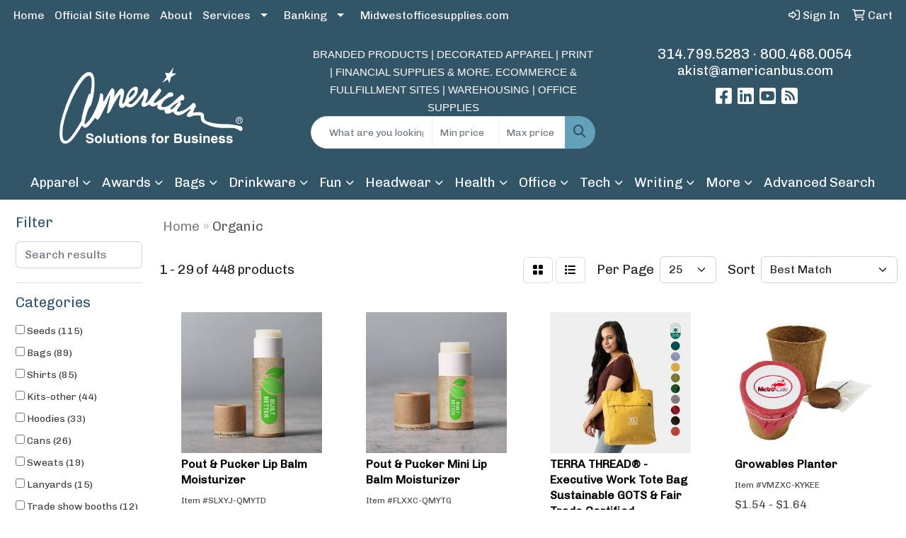

--- FILE ---
content_type: text/html
request_url: https://www.kistpromotions.com/ws/ws.dll/StartSrch?UID=220922&WENavID=18651060
body_size: 16231
content:
<!DOCTYPE html>
<html lang="en"><head>
<meta charset="utf-8">
<meta http-equiv="X-UA-Compatible" content="IE=edge">
<meta name="viewport" content="width=device-width, initial-scale=1">
<!-- The above 3 meta tags *must* come first in the head; any other head content must come *after* these tags -->


<link href="/distsite/styles/8/css/bootstrap.min.css" rel="stylesheet" />
<link href="https://fonts.googleapis.com/css?family=Open+Sans:400,600|Oswald:400,600" rel="stylesheet">
<link href="/distsite/styles/8/css/owl.carousel.min.css" rel="stylesheet">
<link href="/distsite/styles/8/css/nouislider.css" rel="stylesheet">
<!--<link href="/distsite/styles/8/css/menu.css" rel="stylesheet"/>-->
<link href="/distsite/styles/8/css/flexslider.css" rel="stylesheet">
<link href="/distsite/styles/8/css/all.min.css" rel="stylesheet">
<link href="/distsite/styles/8/css/slick/slick.css" rel="stylesheet"/>
<link href="/distsite/styles/8/css/lightbox/lightbox.css" rel="stylesheet"  />
<link href="/distsite/styles/8/css/yamm.css" rel="stylesheet" />
<!-- Custom styles for this theme -->
<link href="/we/we.dll/StyleSheet?UN=220922&Type=WETheme&TS=C45890.6792013889" rel="stylesheet">
<!-- Custom styles for this theme -->
<link href="/we/we.dll/StyleSheet?UN=220922&Type=WETheme-PS&TS=C45890.6792013889" rel="stylesheet">
<style>
.close {
    font-size: 35px;
    color: #ccc;
    opacity: 1;
}

@media (min-width: 768px) {
.modal-dialog {
    width: 600px;
    margin: 10% auto;
}
}

#header-right > ul > li > a:link, #header-right > ul > li > a:visited, #header-right > ul > li { color: #fff; }
#header-right > ul > li > a:hover, #header-right > ul > li > a:active { color: #8ac1d6; }

.header-eight #logo img {
    max-height: 130px;
}

#ftlogo > a > img{
   max-width: 50%;
}
#featured-collection-3 {padding:10px 0px;}
</style>

<!-- HTML5 shim and Respond.js for IE8 support of HTML5 elements and media queries -->
<!--[if lt IE 9]>
      <script src="https://oss.maxcdn.com/html5shiv/3.7.3/html5shiv.min.js"></script>
      <script src="https://oss.maxcdn.com/respond/1.4.2/respond.min.js"></script>
    <![endif]-->

</head>

<body style="background:#fff;">


  <!-- Slide-Out Menu -->
  <div id="filter-menu" class="filter-menu">
    <button id="close-menu" class="btn-close"></button>
    <div class="menu-content">
      
<aside class="filter-sidebar">



<div class="filter-section first">
	<h2>Filter</h2>
	 <div class="input-group mb-3">
	 <input type="text" style="border-right:0;" placeholder="Search results" class="form-control text-search-within-results" name="SearchWithinResults" value="" maxlength="100" onkeyup="HandleTextFilter(event);">
	  <label class="input-group-text" style="background-color:#fff;"><a  style="display:none;" href="javascript:void(0);" class="remove-filter" data-toggle="tooltip" title="Clear" onclick="ClearTextFilter();"><i class="far fa-times" aria-hidden="true"></i> <span class="fa-sr-only">x</span></a></label>
	</div>
</div>

<a href="javascript:void(0);" class="clear-filters"  style="display:none;" onclick="ClearDrillDown();">Clear all filters</a>

<div class="filter-section" >
	<h2>Categories</h2>

	<div class="filter-list">

	 <div class="checkbox"><label><input class="filtercheckbox" type="checkbox" name="0|Seeds" ><span> Seeds (115)</span></label></div><div class="checkbox"><label><input class="filtercheckbox" type="checkbox" name="0|Bags" ><span> Bags (89)</span></label></div><div class="checkbox"><label><input class="filtercheckbox" type="checkbox" name="0|Shirts" ><span> Shirts (85)</span></label></div><div class="checkbox"><label><input class="filtercheckbox" type="checkbox" name="0|Kits-other" ><span> Kits-other (44)</span></label></div><div class="checkbox"><label><input class="filtercheckbox" type="checkbox" name="0|Hoodies" ><span> Hoodies (33)</span></label></div><div class="checkbox"><label><input class="filtercheckbox" type="checkbox" name="0|Cans" ><span> Cans (26)</span></label></div><div class="checkbox"><label><input class="filtercheckbox" type="checkbox" name="0|Sweats" ><span> Sweats (19)</span></label></div><div class="checkbox"><label><input class="filtercheckbox" type="checkbox" name="0|Lanyards" ><span> Lanyards (15)</span></label></div><div class="checkbox"><label><input class="filtercheckbox" type="checkbox" name="0|Trade show booths" ><span> Trade show booths (12)</span></label></div><div class="checkbox"><label><input class="filtercheckbox" type="checkbox" name="0|Stands" ><span> Stands (11)</span></label></div><div class="show-filter"><div class="checkbox"><label><input class="filtercheckbox" type="checkbox" name="0|Caps" ><span> Caps (10)</span></label></div><div class="checkbox"><label><input class="filtercheckbox" type="checkbox" name="0|Backpacks" ><span> Backpacks (8)</span></label></div><div class="checkbox"><label><input class="filtercheckbox" type="checkbox" name="0|Pants" ><span> Pants (7)</span></label></div><div class="checkbox"><label><input class="filtercheckbox" type="checkbox" name="0|Carving boards" ><span> Carving boards (6)</span></label></div><div class="checkbox"><label><input class="filtercheckbox" type="checkbox" name="0|Hats" ><span> Hats (6)</span></label></div><div class="checkbox"><label><input class="filtercheckbox" type="checkbox" name="0|Tablecloths" ><span> Tablecloths (6)</span></label></div><div class="checkbox"><label><input class="filtercheckbox" type="checkbox" name="0|Badge holders" ><span> Badge holders (5)</span></label></div><div class="checkbox"><label><input class="filtercheckbox" type="checkbox" name="0|Beanies" ><span> Beanies (5)</span></label></div><div class="checkbox"><label><input class="filtercheckbox" type="checkbox" name="0|Masks" ><span> Masks (5)</span></label></div><div class="checkbox"><label><input class="filtercheckbox" type="checkbox" name="0|Sweaters" ><span> Sweaters (5)</span></label></div><div class="checkbox"><label><input class="filtercheckbox" type="checkbox" name="0|Tank tops" ><span> Tank tops (5)</span></label></div><div class="checkbox"><label><input class="filtercheckbox" type="checkbox" name="0|Wraps" ><span> Wraps (5)</span></label></div><div class="checkbox"><label><input class="filtercheckbox" type="checkbox" name="0|Coats" ><span> Coats (4)</span></label></div><div class="checkbox"><label><input class="filtercheckbox" type="checkbox" name="0|Lotions" ><span> Lotions (4)</span></label></div><div class="checkbox"><label><input class="filtercheckbox" type="checkbox" name="0|Scarves" ><span> Scarves (4)</span></label></div><div class="checkbox"><label><input class="filtercheckbox" type="checkbox" name="0|Suntan lotions" ><span> Suntan lotions (4)</span></label></div><div class="checkbox"><label><input class="filtercheckbox" type="checkbox" name="0|Trays" ><span> Trays (4)</span></label></div><div class="checkbox"><label><input class="filtercheckbox" type="checkbox" name="0|Aprons" ><span> Aprons (3)</span></label></div><div class="checkbox"><label><input class="filtercheckbox" type="checkbox" name="0|Blankets" ><span> Blankets (3)</span></label></div><div class="checkbox"><label><input class="filtercheckbox" type="checkbox" name="0|Briefcases" ><span> Briefcases (3)</span></label></div><div class="checkbox"><label><input class="filtercheckbox" type="checkbox" name="0|Emblems" ><span> Emblems (3)</span></label></div><div class="checkbox"><label><input class="filtercheckbox" type="checkbox" name="0|Food" ><span> Food (3)</span></label></div><div class="checkbox"><label><input class="filtercheckbox" type="checkbox" name="0|Lip balms" ><span> Lip balms (3)</span></label></div><div class="checkbox"><label><input class="filtercheckbox" type="checkbox" name="0|Pins" ><span> Pins (3)</span></label></div><div class="checkbox"><label><input class="filtercheckbox" type="checkbox" name="0|Rompers" ><span> Rompers (3)</span></label></div><div class="checkbox"><label><input class="filtercheckbox" type="checkbox" name="0|Tea" ><span> Tea (3)</span></label></div><div class="checkbox"><label><input class="filtercheckbox" type="checkbox" name="0|Air fresheners" ><span> Air fresheners (2)</span></label></div><div class="checkbox"><label><input class="filtercheckbox" type="checkbox" name="0|Banners" ><span> Banners (2)</span></label></div><div class="checkbox"><label><input class="filtercheckbox" type="checkbox" name="0|Cards" ><span> Cards (2)</span></label></div><div class="checkbox"><label><input class="filtercheckbox" type="checkbox" name="0|Containers" ><span> Containers (2)</span></label></div><div class="checkbox"><label><input class="filtercheckbox" type="checkbox" name="0|Notebooks" ><span> Notebooks (2)</span></label></div><div class="checkbox"><label><input class="filtercheckbox" type="checkbox" name="0|Pen/pencil holders" ><span> Pen/pencil holders (2)</span></label></div><div class="checkbox"><label><input class="filtercheckbox" type="checkbox" name="0|Plants" ><span> Plants (2)</span></label></div><div class="checkbox"><label><input class="filtercheckbox" type="checkbox" name="0|Pots" ><span> Pots (2)</span></label></div><div class="checkbox"><label><input class="filtercheckbox" type="checkbox" name="0|Straws" ><span> Straws (2)</span></label></div><div class="checkbox"><label><input class="filtercheckbox" type="checkbox" name="0|Tumblers" ><span> Tumblers (2)</span></label></div><div class="checkbox"><label><input class="filtercheckbox" type="checkbox" name="0|Baskets-gift/food" ><span> Baskets-gift/food (1)</span></label></div><div class="checkbox"><label><input class="filtercheckbox" type="checkbox" name="0|Beverages" ><span> Beverages (1)</span></label></div><div class="checkbox"><label><input class="filtercheckbox" type="checkbox" name="0|Bibs" ><span> Bibs (1)</span></label></div><div class="checkbox"><label><input class="filtercheckbox" type="checkbox" name="0|Cleaners" ><span> Cleaners (1)</span></label></div></div>

		<!-- wrapper for more filters -->
        <div class="show-filter">

		</div><!-- showfilters -->

	</div>

		<a href="#" class="show-more"  >Show more</a>
</div>


<div class="filter-section" >
	<h2>Features</h2>

		<div class="filter-list">

	  		<div class="checkbox"><label><input class="filtercheckbox" type="checkbox" name="2|Organic" ><span> Organic (132)</span></label></div><div class="checkbox"><label><input class="filtercheckbox" type="checkbox" name="2|Eco-friendly" ><span> Eco-friendly (113)</span></label></div><div class="checkbox"><label><input class="filtercheckbox" type="checkbox" name="2|Sustainable" ><span> Sustainable (81)</span></label></div><div class="checkbox"><label><input class="filtercheckbox" type="checkbox" name="2|Recyclable" ><span> Recyclable (76)</span></label></div><div class="checkbox"><label><input class="filtercheckbox" type="checkbox" name="2|Fertilizer" ><span> Fertilizer (61)</span></label></div><div class="checkbox"><label><input class="filtercheckbox" type="checkbox" name="2|Soil" ><span> Soil (61)</span></label></div><div class="checkbox"><label><input class="filtercheckbox" type="checkbox" name="2|Indoor plant" ><span> Indoor plant (59)</span></label></div><div class="checkbox"><label><input class="filtercheckbox" type="checkbox" name="2|Non gmo seed" ><span> Non gmo seed (59)</span></label></div><div class="checkbox"><label><input class="filtercheckbox" type="checkbox" name="2|Organic cotton" ><span> Organic cotton (55)</span></label></div><div class="checkbox"><label><input class="filtercheckbox" type="checkbox" name="2|Natural" ><span> Natural (52)</span></label></div><div class="show-filter"><div class="checkbox"><label><input class="filtercheckbox" type="checkbox" name="2|Earth day" ><span> Earth day (47)</span></label></div><div class="checkbox"><label><input class="filtercheckbox" type="checkbox" name="2|Beginner friendly" ><span> Beginner friendly (45)</span></label></div><div class="checkbox"><label><input class="filtercheckbox" type="checkbox" name="2|Go green" ><span> Go green (43)</span></label></div><div class="checkbox"><label><input class="filtercheckbox" type="checkbox" name="2|Planter" ><span> Planter (43)</span></label></div><div class="checkbox"><label><input class="filtercheckbox" type="checkbox" name="2|Eco friendly gifting" ><span> Eco friendly gifting (42)</span></label></div><div class="checkbox"><label><input class="filtercheckbox" type="checkbox" name="2|Seed starting" ><span> Seed starting (42)</span></label></div><div class="checkbox"><label><input class="filtercheckbox" type="checkbox" name="2|Year round gardening" ><span> Year round gardening (37)</span></label></div><div class="checkbox"><label><input class="filtercheckbox" type="checkbox" name="2|Eco friendly" ><span> Eco friendly (36)</span></label></div><div class="checkbox"><label><input class="filtercheckbox" type="checkbox" name="2|Diy gardening" ><span> Diy gardening (35)</span></label></div><div class="checkbox"><label><input class="filtercheckbox" type="checkbox" name="2|100% biodegradable" ><span> 100% biodegradable (34)</span></label></div><div class="checkbox"><label><input class="filtercheckbox" type="checkbox" name="2|Environmental" ><span> Environmental (34)</span></label></div><div class="checkbox"><label><input class="filtercheckbox" type="checkbox" name="2|Pinewood" ><span> Pinewood (34)</span></label></div><div class="checkbox"><label><input class="filtercheckbox" type="checkbox" name="2|Garden" ><span> Garden (32)</span></label></div><div class="checkbox"><label><input class="filtercheckbox" type="checkbox" name="2|Biodegradable" ><span> Biodegradable (31)</span></label></div><div class="checkbox"><label><input class="filtercheckbox" type="checkbox" name="2|Reusable" ><span> Reusable (29)</span></label></div><div class="checkbox"><label><input class="filtercheckbox" type="checkbox" name="2|Short sleeve" ><span> Short sleeve (29)</span></label></div><div class="checkbox"><label><input class="filtercheckbox" type="checkbox" name="2|Jute bag" ><span> Jute bag (28)</span></label></div><div class="checkbox"><label><input class="filtercheckbox" type="checkbox" name="2|Recycled polyester" ><span> Recycled polyester (27)</span></label></div><div class="checkbox"><label><input class="filtercheckbox" type="checkbox" name="2|Gardening for beginners" ><span> Gardening for beginners (26)</span></label></div><div class="checkbox"><label><input class="filtercheckbox" type="checkbox" name="2|Modal" ><span> Modal (26)</span></label></div><div class="checkbox"><label><input class="filtercheckbox" type="checkbox" name="2|Tri-blend" ><span> Tri-blend (26)</span></label></div><div class="checkbox"><label><input class="filtercheckbox" type="checkbox" name="2|T-shirt" ><span> T-shirt (26)</span></label></div><div class="checkbox"><label><input class="filtercheckbox" type="checkbox" name="2|100% recyclable" ><span> 100% recyclable (25)</span></label></div><div class="checkbox"><label><input class="filtercheckbox" type="checkbox" name="2|Long sleeves" ><span> Long sleeves (25)</span></label></div><div class="checkbox"><label><input class="filtercheckbox" type="checkbox" name="2|Shopping bag" ><span> Shopping bag (25)</span></label></div><div class="checkbox"><label><input class="filtercheckbox" type="checkbox" name="2|Tin" ><span> Tin (25)</span></label></div><div class="checkbox"><label><input class="filtercheckbox" type="checkbox" name="2|Jute tote" ><span> Jute tote (24)</span></label></div><div class="checkbox"><label><input class="filtercheckbox" type="checkbox" name="2|Burlap bags" ><span> Burlap bags (22)</span></label></div><div class="checkbox"><label><input class="filtercheckbox" type="checkbox" name="2|Burlap tote" ><span> Burlap tote (22)</span></label></div><div class="checkbox"><label><input class="filtercheckbox" type="checkbox" name="2|Unisex" ><span> Unisex (21)</span></label></div><div class="checkbox"><label><input class="filtercheckbox" type="checkbox" name="2|Crew neck" ><span> Crew neck (20)</span></label></div><div class="checkbox"><label><input class="filtercheckbox" type="checkbox" name="2|Tee" ><span> Tee (20)</span></label></div><div class="checkbox"><label><input class="filtercheckbox" type="checkbox" name="2|Travel" ><span> Travel (20)</span></label></div><div class="checkbox"><label><input class="filtercheckbox" type="checkbox" name="2|Container gardening" ><span> Container gardening (19)</span></label></div><div class="checkbox"><label><input class="filtercheckbox" type="checkbox" name="2|Nature" ><span> Nature (17)</span></label></div><div class="checkbox"><label><input class="filtercheckbox" type="checkbox" name="2|Rpet" ><span> Rpet (17)</span></label></div><div class="checkbox"><label><input class="filtercheckbox" type="checkbox" name="2|Seed" ><span> Seed (17)</span></label></div><div class="checkbox"><label><input class="filtercheckbox" type="checkbox" name="2|Cotton canvas" ><span> Cotton canvas (16)</span></label></div><div class="checkbox"><label><input class="filtercheckbox" type="checkbox" name="2|100% cotton bag" ><span> 100% cotton bag (15)</span></label></div><div class="checkbox"><label><input class="filtercheckbox" type="checkbox" name="2|Canvas bag" ><span> Canvas bag (15)</span></label></div></div>

			<!-- wrapper for more filters -->
			<div class="show-filter">

			</div><!-- showfilters -->
 		</div>
		<a href="#" class="show-more"  >Show more</a>


</div>


<div class="filter-section" >
	<h2>Colors</h2>

		<div class="filter-list">

		  	<div class="checkbox"><label><input class="filtercheckbox" type="checkbox" name="1|Natural beige" ><span> Natural beige (78)</span></label></div><div class="checkbox"><label><input class="filtercheckbox" type="checkbox" name="1|Black" ><span> Black (69)</span></label></div><div class="checkbox"><label><input class="filtercheckbox" type="checkbox" name="1|Various" ><span> Various (52)</span></label></div><div class="checkbox"><label><input class="filtercheckbox" type="checkbox" name="1|White" ><span> White (48)</span></label></div><div class="checkbox"><label><input class="filtercheckbox" type="checkbox" name="1|Night black" ><span> Night black (33)</span></label></div><div class="checkbox"><label><input class="filtercheckbox" type="checkbox" name="1|Pacific blue" ><span> Pacific blue (24)</span></label></div><div class="checkbox"><label><input class="filtercheckbox" type="checkbox" name="1|Charcoal gray" ><span> Charcoal gray (23)</span></label></div><div class="checkbox"><label><input class="filtercheckbox" type="checkbox" name="1|Navy blue" ><span> Navy blue (23)</span></label></div><div class="checkbox"><label><input class="filtercheckbox" type="checkbox" name="1|Deep black" ><span> Deep black (22)</span></label></div><div class="checkbox"><label><input class="filtercheckbox" type="checkbox" name="1|Eco tri gray" ><span> Eco tri gray (22)</span></label></div><div class="show-filter"><div class="checkbox"><label><input class="filtercheckbox" type="checkbox" name="1|Natural kraft brown" ><span> Natural kraft brown (22)</span></label></div><div class="checkbox"><label><input class="filtercheckbox" type="checkbox" name="1|Salt white" ><span> Salt white (21)</span></label></div><div class="checkbox"><label><input class="filtercheckbox" type="checkbox" name="1|Eco tri charcoal gray" ><span> Eco tri charcoal gray (20)</span></label></div><div class="checkbox"><label><input class="filtercheckbox" type="checkbox" name="1|Green" ><span> Green (19)</span></label></div><div class="checkbox"><label><input class="filtercheckbox" type="checkbox" name="1|Ocean blue" ><span> Ocean blue (17)</span></label></div><div class="checkbox"><label><input class="filtercheckbox" type="checkbox" name="1|Moss green" ><span> Moss green (16)</span></label></div><div class="checkbox"><label><input class="filtercheckbox" type="checkbox" name="1|Avocado green" ><span> Avocado green (15)</span></label></div><div class="checkbox"><label><input class="filtercheckbox" type="checkbox" name="1|Slate gray" ><span> Slate gray (15)</span></label></div><div class="checkbox"><label><input class="filtercheckbox" type="checkbox" name="1|Olive you green" ><span> Olive you green (14)</span></label></div><div class="checkbox"><label><input class="filtercheckbox" type="checkbox" name="1|Aluminum gray" ><span> Aluminum gray (13)</span></label></div><div class="checkbox"><label><input class="filtercheckbox" type="checkbox" name="1|Azure blue" ><span> Azure blue (13)</span></label></div><div class="checkbox"><label><input class="filtercheckbox" type="checkbox" name="1|Nautical blue" ><span> Nautical blue (13)</span></label></div><div class="checkbox"><label><input class="filtercheckbox" type="checkbox" name="1|Olive green" ><span> Olive green (13)</span></label></div><div class="checkbox"><label><input class="filtercheckbox" type="checkbox" name="1|Bright white" ><span> Bright white (12)</span></label></div><div class="checkbox"><label><input class="filtercheckbox" type="checkbox" name="1|Red" ><span> Red (12)</span></label></div><div class="checkbox"><label><input class="filtercheckbox" type="checkbox" name="1|Shadow black" ><span> Shadow black (12)</span></label></div><div class="checkbox"><label><input class="filtercheckbox" type="checkbox" name="1|Bark brown" ><span> Bark brown (11)</span></label></div><div class="checkbox"><label><input class="filtercheckbox" type="checkbox" name="1|Blue" ><span> Blue (11)</span></label></div><div class="checkbox"><label><input class="filtercheckbox" type="checkbox" name="1|Eco tri royal blue" ><span> Eco tri royal blue (11)</span></label></div><div class="checkbox"><label><input class="filtercheckbox" type="checkbox" name="1|Heather coal gray" ><span> Heather coal gray (11)</span></label></div><div class="checkbox"><label><input class="filtercheckbox" type="checkbox" name="1|Heaven blue" ><span> Heaven blue (11)</span></label></div><div class="checkbox"><label><input class="filtercheckbox" type="checkbox" name="1|Terrain gray" ><span> Terrain gray (11)</span></label></div><div class="checkbox"><label><input class="filtercheckbox" type="checkbox" name="1|Cloud gray" ><span> Cloud gray (10)</span></label></div><div class="checkbox"><label><input class="filtercheckbox" type="checkbox" name="1|Deep sea green" ><span> Deep sea green (10)</span></label></div><div class="checkbox"><label><input class="filtercheckbox" type="checkbox" name="1|Eclipse black" ><span> Eclipse black (10)</span></label></div><div class="checkbox"><label><input class="filtercheckbox" type="checkbox" name="1|Eco tri true red" ><span> Eco tri true red (10)</span></label></div><div class="checkbox"><label><input class="filtercheckbox" type="checkbox" name="1|Heather ash gray" ><span> Heather ash gray (10)</span></label></div><div class="checkbox"><label><input class="filtercheckbox" type="checkbox" name="1|Heather dusk blue" ><span> Heather dusk blue (10)</span></label></div><div class="checkbox"><label><input class="filtercheckbox" type="checkbox" name="1|I like you blue" ><span> I like you blue (10)</span></label></div><div class="checkbox"><label><input class="filtercheckbox" type="checkbox" name="1|Ivory black" ><span> Ivory black (10)</span></label></div><div class="checkbox"><label><input class="filtercheckbox" type="checkbox" name="1|Night sky navy" ><span> Night sky navy (10)</span></label></div><div class="checkbox"><label><input class="filtercheckbox" type="checkbox" name="1|Oyster beige" ><span> Oyster beige (10)</span></label></div><div class="checkbox"><label><input class="filtercheckbox" type="checkbox" name="1|Rebel blue" ><span> Rebel blue (10)</span></label></div><div class="checkbox"><label><input class="filtercheckbox" type="checkbox" name="1|Sand dune" ><span> Sand dune (10)</span></label></div><div class="checkbox"><label><input class="filtercheckbox" type="checkbox" name="1|Space black" ><span> Space black (10)</span></label></div><div class="checkbox"><label><input class="filtercheckbox" type="checkbox" name="1|Fairly white" ><span> Fairly white (9)</span></label></div><div class="checkbox"><label><input class="filtercheckbox" type="checkbox" name="1|Midnight blue" ><span> Midnight blue (9)</span></label></div><div class="checkbox"><label><input class="filtercheckbox" type="checkbox" name="1|Mustard yellow" ><span> Mustard yellow (9)</span></label></div><div class="checkbox"><label><input class="filtercheckbox" type="checkbox" name="1|Rose pink" ><span> Rose pink (9)</span></label></div><div class="checkbox"><label><input class="filtercheckbox" type="checkbox" name="1|Burnt orange" ><span> Burnt orange (8)</span></label></div></div>


			<!-- wrapper for more filters -->
			<div class="show-filter">

			</div><!-- showfilters -->

		  </div>

		<a href="#" class="show-more"  >Show more</a>
</div>


<div class="filter-section"  >
	<h2>Price Range</h2>
	<div class="filter-price-wrap">
		<div class="filter-price-inner">
			<div class="input-group">
				<span class="input-group-text input-group-text-white">$</span>
				<input type="text" class="form-control form-control-sm filter-min-prices" name="min-prices" value="" placeholder="Min" onkeyup="HandlePriceFilter(event);">
			</div>
			<div class="input-group">
				<span class="input-group-text input-group-text-white">$</span>
				<input type="text" class="form-control form-control-sm filter-max-prices" name="max-prices" value="" placeholder="Max" onkeyup="HandlePriceFilter(event);">
			</div>
		</div>
		<a href="javascript:void(0)" onclick="SetPriceFilter();" ><i class="fa-solid fa-chevron-right"></i></a>
	</div>
</div>

<div class="filter-section"   >
	<h2>Quantity</h2>
	<div class="filter-price-wrap mb-2">
		<input type="text" class="form-control form-control-sm filter-quantity" value="" placeholder="Qty" onkeyup="HandleQuantityFilter(event);">
		<a href="javascript:void(0)" onclick="SetQuantityFilter();"><i class="fa-solid fa-chevron-right"></i></a>
	</div>
</div>




	</aside>

    </div>
</div>




	<div class="container-fluid">
		<div class="row">

			<div class="col-md-3 col-lg-2">
        <div class="d-none d-md-block">
          <div id="desktop-filter">
            
<aside class="filter-sidebar">



<div class="filter-section first">
	<h2>Filter</h2>
	 <div class="input-group mb-3">
	 <input type="text" style="border-right:0;" placeholder="Search results" class="form-control text-search-within-results" name="SearchWithinResults" value="" maxlength="100" onkeyup="HandleTextFilter(event);">
	  <label class="input-group-text" style="background-color:#fff;"><a  style="display:none;" href="javascript:void(0);" class="remove-filter" data-toggle="tooltip" title="Clear" onclick="ClearTextFilter();"><i class="far fa-times" aria-hidden="true"></i> <span class="fa-sr-only">x</span></a></label>
	</div>
</div>

<a href="javascript:void(0);" class="clear-filters"  style="display:none;" onclick="ClearDrillDown();">Clear all filters</a>

<div class="filter-section" >
	<h2>Categories</h2>

	<div class="filter-list">

	 <div class="checkbox"><label><input class="filtercheckbox" type="checkbox" name="0|Seeds" ><span> Seeds (115)</span></label></div><div class="checkbox"><label><input class="filtercheckbox" type="checkbox" name="0|Bags" ><span> Bags (89)</span></label></div><div class="checkbox"><label><input class="filtercheckbox" type="checkbox" name="0|Shirts" ><span> Shirts (85)</span></label></div><div class="checkbox"><label><input class="filtercheckbox" type="checkbox" name="0|Kits-other" ><span> Kits-other (44)</span></label></div><div class="checkbox"><label><input class="filtercheckbox" type="checkbox" name="0|Hoodies" ><span> Hoodies (33)</span></label></div><div class="checkbox"><label><input class="filtercheckbox" type="checkbox" name="0|Cans" ><span> Cans (26)</span></label></div><div class="checkbox"><label><input class="filtercheckbox" type="checkbox" name="0|Sweats" ><span> Sweats (19)</span></label></div><div class="checkbox"><label><input class="filtercheckbox" type="checkbox" name="0|Lanyards" ><span> Lanyards (15)</span></label></div><div class="checkbox"><label><input class="filtercheckbox" type="checkbox" name="0|Trade show booths" ><span> Trade show booths (12)</span></label></div><div class="checkbox"><label><input class="filtercheckbox" type="checkbox" name="0|Stands" ><span> Stands (11)</span></label></div><div class="show-filter"><div class="checkbox"><label><input class="filtercheckbox" type="checkbox" name="0|Caps" ><span> Caps (10)</span></label></div><div class="checkbox"><label><input class="filtercheckbox" type="checkbox" name="0|Backpacks" ><span> Backpacks (8)</span></label></div><div class="checkbox"><label><input class="filtercheckbox" type="checkbox" name="0|Pants" ><span> Pants (7)</span></label></div><div class="checkbox"><label><input class="filtercheckbox" type="checkbox" name="0|Carving boards" ><span> Carving boards (6)</span></label></div><div class="checkbox"><label><input class="filtercheckbox" type="checkbox" name="0|Hats" ><span> Hats (6)</span></label></div><div class="checkbox"><label><input class="filtercheckbox" type="checkbox" name="0|Tablecloths" ><span> Tablecloths (6)</span></label></div><div class="checkbox"><label><input class="filtercheckbox" type="checkbox" name="0|Badge holders" ><span> Badge holders (5)</span></label></div><div class="checkbox"><label><input class="filtercheckbox" type="checkbox" name="0|Beanies" ><span> Beanies (5)</span></label></div><div class="checkbox"><label><input class="filtercheckbox" type="checkbox" name="0|Masks" ><span> Masks (5)</span></label></div><div class="checkbox"><label><input class="filtercheckbox" type="checkbox" name="0|Sweaters" ><span> Sweaters (5)</span></label></div><div class="checkbox"><label><input class="filtercheckbox" type="checkbox" name="0|Tank tops" ><span> Tank tops (5)</span></label></div><div class="checkbox"><label><input class="filtercheckbox" type="checkbox" name="0|Wraps" ><span> Wraps (5)</span></label></div><div class="checkbox"><label><input class="filtercheckbox" type="checkbox" name="0|Coats" ><span> Coats (4)</span></label></div><div class="checkbox"><label><input class="filtercheckbox" type="checkbox" name="0|Lotions" ><span> Lotions (4)</span></label></div><div class="checkbox"><label><input class="filtercheckbox" type="checkbox" name="0|Scarves" ><span> Scarves (4)</span></label></div><div class="checkbox"><label><input class="filtercheckbox" type="checkbox" name="0|Suntan lotions" ><span> Suntan lotions (4)</span></label></div><div class="checkbox"><label><input class="filtercheckbox" type="checkbox" name="0|Trays" ><span> Trays (4)</span></label></div><div class="checkbox"><label><input class="filtercheckbox" type="checkbox" name="0|Aprons" ><span> Aprons (3)</span></label></div><div class="checkbox"><label><input class="filtercheckbox" type="checkbox" name="0|Blankets" ><span> Blankets (3)</span></label></div><div class="checkbox"><label><input class="filtercheckbox" type="checkbox" name="0|Briefcases" ><span> Briefcases (3)</span></label></div><div class="checkbox"><label><input class="filtercheckbox" type="checkbox" name="0|Emblems" ><span> Emblems (3)</span></label></div><div class="checkbox"><label><input class="filtercheckbox" type="checkbox" name="0|Food" ><span> Food (3)</span></label></div><div class="checkbox"><label><input class="filtercheckbox" type="checkbox" name="0|Lip balms" ><span> Lip balms (3)</span></label></div><div class="checkbox"><label><input class="filtercheckbox" type="checkbox" name="0|Pins" ><span> Pins (3)</span></label></div><div class="checkbox"><label><input class="filtercheckbox" type="checkbox" name="0|Rompers" ><span> Rompers (3)</span></label></div><div class="checkbox"><label><input class="filtercheckbox" type="checkbox" name="0|Tea" ><span> Tea (3)</span></label></div><div class="checkbox"><label><input class="filtercheckbox" type="checkbox" name="0|Air fresheners" ><span> Air fresheners (2)</span></label></div><div class="checkbox"><label><input class="filtercheckbox" type="checkbox" name="0|Banners" ><span> Banners (2)</span></label></div><div class="checkbox"><label><input class="filtercheckbox" type="checkbox" name="0|Cards" ><span> Cards (2)</span></label></div><div class="checkbox"><label><input class="filtercheckbox" type="checkbox" name="0|Containers" ><span> Containers (2)</span></label></div><div class="checkbox"><label><input class="filtercheckbox" type="checkbox" name="0|Notebooks" ><span> Notebooks (2)</span></label></div><div class="checkbox"><label><input class="filtercheckbox" type="checkbox" name="0|Pen/pencil holders" ><span> Pen/pencil holders (2)</span></label></div><div class="checkbox"><label><input class="filtercheckbox" type="checkbox" name="0|Plants" ><span> Plants (2)</span></label></div><div class="checkbox"><label><input class="filtercheckbox" type="checkbox" name="0|Pots" ><span> Pots (2)</span></label></div><div class="checkbox"><label><input class="filtercheckbox" type="checkbox" name="0|Straws" ><span> Straws (2)</span></label></div><div class="checkbox"><label><input class="filtercheckbox" type="checkbox" name="0|Tumblers" ><span> Tumblers (2)</span></label></div><div class="checkbox"><label><input class="filtercheckbox" type="checkbox" name="0|Baskets-gift/food" ><span> Baskets-gift/food (1)</span></label></div><div class="checkbox"><label><input class="filtercheckbox" type="checkbox" name="0|Beverages" ><span> Beverages (1)</span></label></div><div class="checkbox"><label><input class="filtercheckbox" type="checkbox" name="0|Bibs" ><span> Bibs (1)</span></label></div><div class="checkbox"><label><input class="filtercheckbox" type="checkbox" name="0|Cleaners" ><span> Cleaners (1)</span></label></div></div>

		<!-- wrapper for more filters -->
        <div class="show-filter">

		</div><!-- showfilters -->

	</div>

		<a href="#" class="show-more"  >Show more</a>
</div>


<div class="filter-section" >
	<h2>Features</h2>

		<div class="filter-list">

	  		<div class="checkbox"><label><input class="filtercheckbox" type="checkbox" name="2|Organic" ><span> Organic (132)</span></label></div><div class="checkbox"><label><input class="filtercheckbox" type="checkbox" name="2|Eco-friendly" ><span> Eco-friendly (113)</span></label></div><div class="checkbox"><label><input class="filtercheckbox" type="checkbox" name="2|Sustainable" ><span> Sustainable (81)</span></label></div><div class="checkbox"><label><input class="filtercheckbox" type="checkbox" name="2|Recyclable" ><span> Recyclable (76)</span></label></div><div class="checkbox"><label><input class="filtercheckbox" type="checkbox" name="2|Fertilizer" ><span> Fertilizer (61)</span></label></div><div class="checkbox"><label><input class="filtercheckbox" type="checkbox" name="2|Soil" ><span> Soil (61)</span></label></div><div class="checkbox"><label><input class="filtercheckbox" type="checkbox" name="2|Indoor plant" ><span> Indoor plant (59)</span></label></div><div class="checkbox"><label><input class="filtercheckbox" type="checkbox" name="2|Non gmo seed" ><span> Non gmo seed (59)</span></label></div><div class="checkbox"><label><input class="filtercheckbox" type="checkbox" name="2|Organic cotton" ><span> Organic cotton (55)</span></label></div><div class="checkbox"><label><input class="filtercheckbox" type="checkbox" name="2|Natural" ><span> Natural (52)</span></label></div><div class="show-filter"><div class="checkbox"><label><input class="filtercheckbox" type="checkbox" name="2|Earth day" ><span> Earth day (47)</span></label></div><div class="checkbox"><label><input class="filtercheckbox" type="checkbox" name="2|Beginner friendly" ><span> Beginner friendly (45)</span></label></div><div class="checkbox"><label><input class="filtercheckbox" type="checkbox" name="2|Go green" ><span> Go green (43)</span></label></div><div class="checkbox"><label><input class="filtercheckbox" type="checkbox" name="2|Planter" ><span> Planter (43)</span></label></div><div class="checkbox"><label><input class="filtercheckbox" type="checkbox" name="2|Eco friendly gifting" ><span> Eco friendly gifting (42)</span></label></div><div class="checkbox"><label><input class="filtercheckbox" type="checkbox" name="2|Seed starting" ><span> Seed starting (42)</span></label></div><div class="checkbox"><label><input class="filtercheckbox" type="checkbox" name="2|Year round gardening" ><span> Year round gardening (37)</span></label></div><div class="checkbox"><label><input class="filtercheckbox" type="checkbox" name="2|Eco friendly" ><span> Eco friendly (36)</span></label></div><div class="checkbox"><label><input class="filtercheckbox" type="checkbox" name="2|Diy gardening" ><span> Diy gardening (35)</span></label></div><div class="checkbox"><label><input class="filtercheckbox" type="checkbox" name="2|100% biodegradable" ><span> 100% biodegradable (34)</span></label></div><div class="checkbox"><label><input class="filtercheckbox" type="checkbox" name="2|Environmental" ><span> Environmental (34)</span></label></div><div class="checkbox"><label><input class="filtercheckbox" type="checkbox" name="2|Pinewood" ><span> Pinewood (34)</span></label></div><div class="checkbox"><label><input class="filtercheckbox" type="checkbox" name="2|Garden" ><span> Garden (32)</span></label></div><div class="checkbox"><label><input class="filtercheckbox" type="checkbox" name="2|Biodegradable" ><span> Biodegradable (31)</span></label></div><div class="checkbox"><label><input class="filtercheckbox" type="checkbox" name="2|Reusable" ><span> Reusable (29)</span></label></div><div class="checkbox"><label><input class="filtercheckbox" type="checkbox" name="2|Short sleeve" ><span> Short sleeve (29)</span></label></div><div class="checkbox"><label><input class="filtercheckbox" type="checkbox" name="2|Jute bag" ><span> Jute bag (28)</span></label></div><div class="checkbox"><label><input class="filtercheckbox" type="checkbox" name="2|Recycled polyester" ><span> Recycled polyester (27)</span></label></div><div class="checkbox"><label><input class="filtercheckbox" type="checkbox" name="2|Gardening for beginners" ><span> Gardening for beginners (26)</span></label></div><div class="checkbox"><label><input class="filtercheckbox" type="checkbox" name="2|Modal" ><span> Modal (26)</span></label></div><div class="checkbox"><label><input class="filtercheckbox" type="checkbox" name="2|Tri-blend" ><span> Tri-blend (26)</span></label></div><div class="checkbox"><label><input class="filtercheckbox" type="checkbox" name="2|T-shirt" ><span> T-shirt (26)</span></label></div><div class="checkbox"><label><input class="filtercheckbox" type="checkbox" name="2|100% recyclable" ><span> 100% recyclable (25)</span></label></div><div class="checkbox"><label><input class="filtercheckbox" type="checkbox" name="2|Long sleeves" ><span> Long sleeves (25)</span></label></div><div class="checkbox"><label><input class="filtercheckbox" type="checkbox" name="2|Shopping bag" ><span> Shopping bag (25)</span></label></div><div class="checkbox"><label><input class="filtercheckbox" type="checkbox" name="2|Tin" ><span> Tin (25)</span></label></div><div class="checkbox"><label><input class="filtercheckbox" type="checkbox" name="2|Jute tote" ><span> Jute tote (24)</span></label></div><div class="checkbox"><label><input class="filtercheckbox" type="checkbox" name="2|Burlap bags" ><span> Burlap bags (22)</span></label></div><div class="checkbox"><label><input class="filtercheckbox" type="checkbox" name="2|Burlap tote" ><span> Burlap tote (22)</span></label></div><div class="checkbox"><label><input class="filtercheckbox" type="checkbox" name="2|Unisex" ><span> Unisex (21)</span></label></div><div class="checkbox"><label><input class="filtercheckbox" type="checkbox" name="2|Crew neck" ><span> Crew neck (20)</span></label></div><div class="checkbox"><label><input class="filtercheckbox" type="checkbox" name="2|Tee" ><span> Tee (20)</span></label></div><div class="checkbox"><label><input class="filtercheckbox" type="checkbox" name="2|Travel" ><span> Travel (20)</span></label></div><div class="checkbox"><label><input class="filtercheckbox" type="checkbox" name="2|Container gardening" ><span> Container gardening (19)</span></label></div><div class="checkbox"><label><input class="filtercheckbox" type="checkbox" name="2|Nature" ><span> Nature (17)</span></label></div><div class="checkbox"><label><input class="filtercheckbox" type="checkbox" name="2|Rpet" ><span> Rpet (17)</span></label></div><div class="checkbox"><label><input class="filtercheckbox" type="checkbox" name="2|Seed" ><span> Seed (17)</span></label></div><div class="checkbox"><label><input class="filtercheckbox" type="checkbox" name="2|Cotton canvas" ><span> Cotton canvas (16)</span></label></div><div class="checkbox"><label><input class="filtercheckbox" type="checkbox" name="2|100% cotton bag" ><span> 100% cotton bag (15)</span></label></div><div class="checkbox"><label><input class="filtercheckbox" type="checkbox" name="2|Canvas bag" ><span> Canvas bag (15)</span></label></div></div>

			<!-- wrapper for more filters -->
			<div class="show-filter">

			</div><!-- showfilters -->
 		</div>
		<a href="#" class="show-more"  >Show more</a>


</div>


<div class="filter-section" >
	<h2>Colors</h2>

		<div class="filter-list">

		  	<div class="checkbox"><label><input class="filtercheckbox" type="checkbox" name="1|Natural beige" ><span> Natural beige (78)</span></label></div><div class="checkbox"><label><input class="filtercheckbox" type="checkbox" name="1|Black" ><span> Black (69)</span></label></div><div class="checkbox"><label><input class="filtercheckbox" type="checkbox" name="1|Various" ><span> Various (52)</span></label></div><div class="checkbox"><label><input class="filtercheckbox" type="checkbox" name="1|White" ><span> White (48)</span></label></div><div class="checkbox"><label><input class="filtercheckbox" type="checkbox" name="1|Night black" ><span> Night black (33)</span></label></div><div class="checkbox"><label><input class="filtercheckbox" type="checkbox" name="1|Pacific blue" ><span> Pacific blue (24)</span></label></div><div class="checkbox"><label><input class="filtercheckbox" type="checkbox" name="1|Charcoal gray" ><span> Charcoal gray (23)</span></label></div><div class="checkbox"><label><input class="filtercheckbox" type="checkbox" name="1|Navy blue" ><span> Navy blue (23)</span></label></div><div class="checkbox"><label><input class="filtercheckbox" type="checkbox" name="1|Deep black" ><span> Deep black (22)</span></label></div><div class="checkbox"><label><input class="filtercheckbox" type="checkbox" name="1|Eco tri gray" ><span> Eco tri gray (22)</span></label></div><div class="show-filter"><div class="checkbox"><label><input class="filtercheckbox" type="checkbox" name="1|Natural kraft brown" ><span> Natural kraft brown (22)</span></label></div><div class="checkbox"><label><input class="filtercheckbox" type="checkbox" name="1|Salt white" ><span> Salt white (21)</span></label></div><div class="checkbox"><label><input class="filtercheckbox" type="checkbox" name="1|Eco tri charcoal gray" ><span> Eco tri charcoal gray (20)</span></label></div><div class="checkbox"><label><input class="filtercheckbox" type="checkbox" name="1|Green" ><span> Green (19)</span></label></div><div class="checkbox"><label><input class="filtercheckbox" type="checkbox" name="1|Ocean blue" ><span> Ocean blue (17)</span></label></div><div class="checkbox"><label><input class="filtercheckbox" type="checkbox" name="1|Moss green" ><span> Moss green (16)</span></label></div><div class="checkbox"><label><input class="filtercheckbox" type="checkbox" name="1|Avocado green" ><span> Avocado green (15)</span></label></div><div class="checkbox"><label><input class="filtercheckbox" type="checkbox" name="1|Slate gray" ><span> Slate gray (15)</span></label></div><div class="checkbox"><label><input class="filtercheckbox" type="checkbox" name="1|Olive you green" ><span> Olive you green (14)</span></label></div><div class="checkbox"><label><input class="filtercheckbox" type="checkbox" name="1|Aluminum gray" ><span> Aluminum gray (13)</span></label></div><div class="checkbox"><label><input class="filtercheckbox" type="checkbox" name="1|Azure blue" ><span> Azure blue (13)</span></label></div><div class="checkbox"><label><input class="filtercheckbox" type="checkbox" name="1|Nautical blue" ><span> Nautical blue (13)</span></label></div><div class="checkbox"><label><input class="filtercheckbox" type="checkbox" name="1|Olive green" ><span> Olive green (13)</span></label></div><div class="checkbox"><label><input class="filtercheckbox" type="checkbox" name="1|Bright white" ><span> Bright white (12)</span></label></div><div class="checkbox"><label><input class="filtercheckbox" type="checkbox" name="1|Red" ><span> Red (12)</span></label></div><div class="checkbox"><label><input class="filtercheckbox" type="checkbox" name="1|Shadow black" ><span> Shadow black (12)</span></label></div><div class="checkbox"><label><input class="filtercheckbox" type="checkbox" name="1|Bark brown" ><span> Bark brown (11)</span></label></div><div class="checkbox"><label><input class="filtercheckbox" type="checkbox" name="1|Blue" ><span> Blue (11)</span></label></div><div class="checkbox"><label><input class="filtercheckbox" type="checkbox" name="1|Eco tri royal blue" ><span> Eco tri royal blue (11)</span></label></div><div class="checkbox"><label><input class="filtercheckbox" type="checkbox" name="1|Heather coal gray" ><span> Heather coal gray (11)</span></label></div><div class="checkbox"><label><input class="filtercheckbox" type="checkbox" name="1|Heaven blue" ><span> Heaven blue (11)</span></label></div><div class="checkbox"><label><input class="filtercheckbox" type="checkbox" name="1|Terrain gray" ><span> Terrain gray (11)</span></label></div><div class="checkbox"><label><input class="filtercheckbox" type="checkbox" name="1|Cloud gray" ><span> Cloud gray (10)</span></label></div><div class="checkbox"><label><input class="filtercheckbox" type="checkbox" name="1|Deep sea green" ><span> Deep sea green (10)</span></label></div><div class="checkbox"><label><input class="filtercheckbox" type="checkbox" name="1|Eclipse black" ><span> Eclipse black (10)</span></label></div><div class="checkbox"><label><input class="filtercheckbox" type="checkbox" name="1|Eco tri true red" ><span> Eco tri true red (10)</span></label></div><div class="checkbox"><label><input class="filtercheckbox" type="checkbox" name="1|Heather ash gray" ><span> Heather ash gray (10)</span></label></div><div class="checkbox"><label><input class="filtercheckbox" type="checkbox" name="1|Heather dusk blue" ><span> Heather dusk blue (10)</span></label></div><div class="checkbox"><label><input class="filtercheckbox" type="checkbox" name="1|I like you blue" ><span> I like you blue (10)</span></label></div><div class="checkbox"><label><input class="filtercheckbox" type="checkbox" name="1|Ivory black" ><span> Ivory black (10)</span></label></div><div class="checkbox"><label><input class="filtercheckbox" type="checkbox" name="1|Night sky navy" ><span> Night sky navy (10)</span></label></div><div class="checkbox"><label><input class="filtercheckbox" type="checkbox" name="1|Oyster beige" ><span> Oyster beige (10)</span></label></div><div class="checkbox"><label><input class="filtercheckbox" type="checkbox" name="1|Rebel blue" ><span> Rebel blue (10)</span></label></div><div class="checkbox"><label><input class="filtercheckbox" type="checkbox" name="1|Sand dune" ><span> Sand dune (10)</span></label></div><div class="checkbox"><label><input class="filtercheckbox" type="checkbox" name="1|Space black" ><span> Space black (10)</span></label></div><div class="checkbox"><label><input class="filtercheckbox" type="checkbox" name="1|Fairly white" ><span> Fairly white (9)</span></label></div><div class="checkbox"><label><input class="filtercheckbox" type="checkbox" name="1|Midnight blue" ><span> Midnight blue (9)</span></label></div><div class="checkbox"><label><input class="filtercheckbox" type="checkbox" name="1|Mustard yellow" ><span> Mustard yellow (9)</span></label></div><div class="checkbox"><label><input class="filtercheckbox" type="checkbox" name="1|Rose pink" ><span> Rose pink (9)</span></label></div><div class="checkbox"><label><input class="filtercheckbox" type="checkbox" name="1|Burnt orange" ><span> Burnt orange (8)</span></label></div></div>


			<!-- wrapper for more filters -->
			<div class="show-filter">

			</div><!-- showfilters -->

		  </div>

		<a href="#" class="show-more"  >Show more</a>
</div>


<div class="filter-section"  >
	<h2>Price Range</h2>
	<div class="filter-price-wrap">
		<div class="filter-price-inner">
			<div class="input-group">
				<span class="input-group-text input-group-text-white">$</span>
				<input type="text" class="form-control form-control-sm filter-min-prices" name="min-prices" value="" placeholder="Min" onkeyup="HandlePriceFilter(event);">
			</div>
			<div class="input-group">
				<span class="input-group-text input-group-text-white">$</span>
				<input type="text" class="form-control form-control-sm filter-max-prices" name="max-prices" value="" placeholder="Max" onkeyup="HandlePriceFilter(event);">
			</div>
		</div>
		<a href="javascript:void(0)" onclick="SetPriceFilter();" ><i class="fa-solid fa-chevron-right"></i></a>
	</div>
</div>

<div class="filter-section"   >
	<h2>Quantity</h2>
	<div class="filter-price-wrap mb-2">
		<input type="text" class="form-control form-control-sm filter-quantity" value="" placeholder="Qty" onkeyup="HandleQuantityFilter(event);">
		<a href="javascript:void(0)" onclick="SetQuantityFilter();"><i class="fa-solid fa-chevron-right"></i></a>
	</div>
</div>




	</aside>

          </div>
        </div>
			</div>

			<div class="col-md-9 col-lg-10">
				<p><font face="Verdana" size="2"><p id="covid" style="text-align: center;"><span style="color: #ff0000;"><strong>Due to COVID-19, prices and inventory are temporarily subject to change. Please reach out for the most current information.&nbsp;</strong></span></p></font></p>

				<ol class="breadcrumb"  >
              		<li><a href="https://www.kistpromotions.com" target="_top">Home</a></li>
             	 	<li class="active">Organic</li>
            	</ol>




				<div id="product-list-controls">

				
						<div class="d-flex align-items-center justify-content-between">
							<div class="d-none d-md-block me-3">
								1 - 29 of  448 <span class="d-none d-lg-inline">products</span>
							</div>
					  
						  <!-- Right Aligned Controls -->
						  <div class="product-controls-right d-flex align-items-center">
       
              <button id="show-filter-button" class="btn btn-control d-block d-md-none"><i class="fa-solid fa-filter" aria-hidden="true"></i></button>

							
							<span class="me-3">
								<a href="/ws/ws.dll/StartSrch?UID=220922&WENavID=18651060&View=T&ST=260118134827986123768597607" class="btn btn-control grid" title="Change to Grid View"><i class="fa-solid fa-grid-2" aria-hidden="true"></i>  <span class="fa-sr-only">Grid</span></a>
								<a href="/ws/ws.dll/StartSrch?UID=220922&WENavID=18651060&View=L&ST=260118134827986123768597607" class="btn btn-control" title="Change to List View"><i class="fa-solid fa-list"></i> <span class="fa-sr-only">List</span></a>
							</span>
							
					  
							<!-- Number of Items Per Page -->
							<div class="me-2 d-none d-lg-block">
								<label>Per Page</label>
							</div>
							<div class="me-3 d-none d-md-block">
								<select class="form-select notranslate" onchange="GoToNewURL(this);" aria-label="Items per page">
									<option value="/ws/ws.dll/StartSrch?UID=220922&WENavID=18651060&ST=260118134827986123768597607&PPP=10" >10</option><option value="/ws/ws.dll/StartSrch?UID=220922&WENavID=18651060&ST=260118134827986123768597607&PPP=25" selected>25</option><option value="/ws/ws.dll/StartSrch?UID=220922&WENavID=18651060&ST=260118134827986123768597607&PPP=50" >50</option><option value="/ws/ws.dll/StartSrch?UID=220922&WENavID=18651060&ST=260118134827986123768597607&PPP=100" >100</option><option value="/ws/ws.dll/StartSrch?UID=220922&WENavID=18651060&ST=260118134827986123768597607&PPP=250" >250</option>
								
								</select>
							</div>
					  
							<!-- Sort By -->
							<div class="d-none d-lg-block me-2">
								<label>Sort</label>
							</div>
							<div>
								<select class="form-select" onchange="GoToNewURL(this);">
									<option value="/ws/ws.dll/StartSrch?UID=220922&WENavID=18651060&Sort=0" selected>Best Match</option><option value="/ws/ws.dll/StartSrch?UID=220922&WENavID=18651060&Sort=3">Most Popular</option><option value="/ws/ws.dll/StartSrch?UID=220922&WENavID=18651060&Sort=1">Price (Low to High)</option><option value="/ws/ws.dll/StartSrch?UID=220922&WENavID=18651060&Sort=2">Price (High to Low)</option>
								 </select>
							</div>
						  </div>
						</div>

			  </div>

				<!-- Product Results List -->
				<ul class="thumbnail-list"><a name="0" href="#" alt="Item 0"></a>
<li>
 <a href="https://www.kistpromotions.com/p/SLXYJ-QMYTD/pout--pucker-lip-balm-moisturizer" target="_parent" alt="Pout &amp; Pucker Lip Balm Moisturizer">
 <div class="pr-list-grid">
		<img class="img-responsive" src="/ws/ws.dll/QPic?SN=63952&P=987539249&I=0&PX=300" alt="Pout &amp; Pucker Lip Balm Moisturizer">
		<p class="pr-name">Pout &amp; Pucker Lip Balm Moisturizer</p>
		<div class="pr-meta-row">
			<div class="product-reviews"  style="display:none;">
				<div class="rating-stars">
				<i class="fa-solid fa-star-sharp" aria-hidden="true"></i><i class="fa-solid fa-star-sharp" aria-hidden="true"></i><i class="fa-solid fa-star-sharp" aria-hidden="true"></i><i class="fa-solid fa-star-sharp" aria-hidden="true"></i><i class="fa-solid fa-star-sharp" aria-hidden="true"></i>
				</div>
				<span class="rating-count">(0)</span>
			</div>
			
		</div>
		<p class="pr-number"  ><span class="notranslate">Item #SLXYJ-QMYTD</span></p>
		<p class="pr-price"  ><span class="notranslate">$1.79</span> - <span class="notranslate">$2.15</span></p>
 </div>
 </a>
</li>
<a name="1" href="#" alt="Item 1"></a>
<li>
 <a href="https://www.kistpromotions.com/p/FLXXC-QMYTG/pout--pucker-mini-lip-balm-moisturizer" target="_parent" alt="Pout &amp; Pucker Mini Lip Balm Moisturizer">
 <div class="pr-list-grid">
		<img class="img-responsive" src="/ws/ws.dll/QPic?SN=63952&P=117539252&I=0&PX=300" alt="Pout &amp; Pucker Mini Lip Balm Moisturizer">
		<p class="pr-name">Pout &amp; Pucker Mini Lip Balm Moisturizer</p>
		<div class="pr-meta-row">
			<div class="product-reviews"  style="display:none;">
				<div class="rating-stars">
				<i class="fa-solid fa-star-sharp" aria-hidden="true"></i><i class="fa-solid fa-star-sharp" aria-hidden="true"></i><i class="fa-solid fa-star-sharp" aria-hidden="true"></i><i class="fa-solid fa-star-sharp" aria-hidden="true"></i><i class="fa-solid fa-star-sharp" aria-hidden="true"></i>
				</div>
				<span class="rating-count">(0)</span>
			</div>
			
		</div>
		<p class="pr-number"  ><span class="notranslate">Item #FLXXC-QMYTG</span></p>
		<p class="pr-price"  ><span class="notranslate">$1.55</span> - <span class="notranslate">$1.86</span></p>
 </div>
 </a>
</li>
<a name="2" href="#" alt="Item 2"></a>
<li>
 <a href="https://www.kistpromotions.com/p/LMDTF-RDZZZ/terra-thread-executive-work-tote-bag-sustainable-gots--fair-trade-certified" target="_parent" alt="TERRA THREAD® - Executive Work Tote Bag Sustainable GOTS &amp; Fair Trade Certified">
 <div class="pr-list-grid">
		<img class="img-responsive" src="/ws/ws.dll/QPic?SN=69609&P=797838895&I=0&PX=300" alt="TERRA THREAD® - Executive Work Tote Bag Sustainable GOTS &amp; Fair Trade Certified">
		<p class="pr-name">TERRA THREAD® - Executive Work Tote Bag Sustainable GOTS &amp; Fair Trade Certified</p>
		<div class="pr-meta-row">
			<div class="product-reviews"  style="display:none;">
				<div class="rating-stars">
				<i class="fa-solid fa-star-sharp active" aria-hidden="true"></i><i class="fa-solid fa-star-sharp active" aria-hidden="true"></i><i class="fa-solid fa-star-sharp active" aria-hidden="true"></i><i class="fa-solid fa-star-sharp active" aria-hidden="true"></i><i class="fa-solid fa-star-sharp active" aria-hidden="true"></i>
				</div>
				<span class="rating-count">(1)</span>
			</div>
			
		</div>
		<p class="pr-number"  ><span class="notranslate">Item #LMDTF-RDZZZ</span></p>
		<p class="pr-price"  ><span class="notranslate">$45.75</span> - <span class="notranslate">$48.90</span></p>
 </div>
 </a>
</li>
<a name="3" href="#" alt="Item 3"></a>
<li>
 <a href="https://www.kistpromotions.com/p/VMZXC-KYKEE/growables-planter" target="_parent" alt="Growables Planter">
 <div class="pr-list-grid">
		<img class="img-responsive" src="/ws/ws.dll/QPic?SN=50219&P=104998452&I=0&PX=300" alt="Growables Planter">
		<p class="pr-name">Growables Planter</p>
		<div class="pr-meta-row">
			<div class="product-reviews"  style="display:none;">
				<div class="rating-stars">
				<i class="fa-solid fa-star-sharp" aria-hidden="true"></i><i class="fa-solid fa-star-sharp" aria-hidden="true"></i><i class="fa-solid fa-star-sharp" aria-hidden="true"></i><i class="fa-solid fa-star-sharp" aria-hidden="true"></i><i class="fa-solid fa-star-sharp" aria-hidden="true"></i>
				</div>
				<span class="rating-count">(0)</span>
			</div>
			
		</div>
		<p class="pr-number"  ><span class="notranslate">Item #VMZXC-KYKEE</span></p>
		<p class="pr-price"  ><span class="notranslate">$1.54</span> - <span class="notranslate">$1.64</span></p>
 </div>
 </a>
</li>
<a name="4" href="#" alt="Item 4"></a>
<li>
 <a href="https://www.kistpromotions.com/p/YMBWC-NMZGG/organic-natural-canvas-convention-tote-bag-with-shoulder-strap" target="_parent" alt="Organic Natural Canvas Convention Tote Bag with Shoulder Strap">
 <div class="pr-list-grid">
		<img class="img-responsive" src="/ws/ws.dll/QPic?SN=67080&P=596168662&I=0&PX=300" alt="Organic Natural Canvas Convention Tote Bag with Shoulder Strap">
		<p class="pr-name">Organic Natural Canvas Convention Tote Bag with Shoulder Strap</p>
		<div class="pr-meta-row">
			<div class="product-reviews"  style="display:none;">
				<div class="rating-stars">
				<i class="fa-solid fa-star-sharp active" aria-hidden="true"></i><i class="fa-solid fa-star-sharp active" aria-hidden="true"></i><i class="fa-solid fa-star-sharp active" aria-hidden="true"></i><i class="fa-solid fa-star-sharp active" aria-hidden="true"></i><i class="fa-solid fa-star-sharp active" aria-hidden="true"></i>
				</div>
				<span class="rating-count">(3)</span>
			</div>
			
		</div>
		<p class="pr-number"  ><span class="notranslate">Item #YMBWC-NMZGG</span></p>
		<p class="pr-price"  ><span class="notranslate">$2.98</span> - <span class="notranslate">$3.38</span></p>
 </div>
 </a>
</li>
<a name="5" href="#" alt="Item 5"></a>
<li>
 <a href="https://www.kistpromotions.com/p/VUWAJ-MQWMR/growables-planter-pot-in-kraft-gift-box-wseeds-small-sugar-pumpkin" target="_parent" alt="Growables Planter Pot in Kraft Gift Box w/Seeds (Small Sugar Pumpkin)">
 <div class="pr-list-grid">
		<img class="img-responsive" src="/ws/ws.dll/QPic?SN=50219&P=715780129&I=0&PX=300" alt="Growables Planter Pot in Kraft Gift Box w/Seeds (Small Sugar Pumpkin)">
		<p class="pr-name">Growables Planter Pot in Kraft Gift Box w/Seeds (Small Sugar Pumpkin)</p>
		<div class="pr-meta-row">
			<div class="product-reviews"  style="display:none;">
				<div class="rating-stars">
				<i class="fa-solid fa-star-sharp" aria-hidden="true"></i><i class="fa-solid fa-star-sharp" aria-hidden="true"></i><i class="fa-solid fa-star-sharp" aria-hidden="true"></i><i class="fa-solid fa-star-sharp" aria-hidden="true"></i><i class="fa-solid fa-star-sharp" aria-hidden="true"></i>
				</div>
				<span class="rating-count">(0)</span>
			</div>
			
		</div>
		<p class="pr-number"  ><span class="notranslate">Item #VUWAJ-MQWMR</span></p>
		<p class="pr-price"  ><span class="notranslate">$2.09</span> - <span class="notranslate">$2.51</span></p>
 </div>
 </a>
</li>
<a name="6" href="#" alt="Item 6"></a>
<li>
 <a href="https://www.kistpromotions.com/p/SUXZH-PQGMN/12-oz-recycled-sturdy-heather-cotton-canvas-tote-bag-15w-x-16h" target="_parent" alt="12 oz Recycled Sturdy Heather Cotton Canvas Tote Bag 15&quot;W x 16&quot;H">
 <div class="pr-list-grid">
		<img class="img-responsive" src="/ws/ws.dll/QPic?SN=69609&P=567140237&I=0&PX=300" alt="12 oz Recycled Sturdy Heather Cotton Canvas Tote Bag 15&quot;W x 16&quot;H">
		<p class="pr-name">12 oz Recycled Sturdy Heather Cotton Canvas Tote Bag 15&quot;W x 16&quot;H</p>
		<div class="pr-meta-row">
			<div class="product-reviews"  style="display:none;">
				<div class="rating-stars">
				<i class="fa-solid fa-star-sharp active" aria-hidden="true"></i><i class="fa-solid fa-star-sharp active" aria-hidden="true"></i><i class="fa-solid fa-star-sharp active" aria-hidden="true"></i><i class="fa-solid fa-star-sharp active" aria-hidden="true"></i><i class="fa-solid fa-star-sharp active" aria-hidden="true"></i>
				</div>
				<span class="rating-count">(1)</span>
			</div>
			
		</div>
		<p class="pr-number"  ><span class="notranslate">Item #SUXZH-PQGMN</span></p>
		<p class="pr-price"  ><span class="notranslate">$6.34</span> - <span class="notranslate">$7.05</span></p>
 </div>
 </a>
</li>
<a name="7" href="#" alt="Item 7"></a>
<li>
 <a href="https://www.kistpromotions.com/p/JLXBC-LZTIY/growables-planter-in-kraft-gift-box-pine-tree" target="_parent" alt="Growables Planter in Kraft Gift Box (Pine Tree)">
 <div class="pr-list-grid">
		<img class="img-responsive" src="/ws/ws.dll/QPic?SN=50219&P=965479212&I=0&PX=300" alt="Growables Planter in Kraft Gift Box (Pine Tree)">
		<p class="pr-name">Growables Planter in Kraft Gift Box (Pine Tree)</p>
		<div class="pr-meta-row">
			<div class="product-reviews"  style="display:none;">
				<div class="rating-stars">
				<i class="fa-solid fa-star-sharp" aria-hidden="true"></i><i class="fa-solid fa-star-sharp" aria-hidden="true"></i><i class="fa-solid fa-star-sharp" aria-hidden="true"></i><i class="fa-solid fa-star-sharp" aria-hidden="true"></i><i class="fa-solid fa-star-sharp" aria-hidden="true"></i>
				</div>
				<span class="rating-count">(0)</span>
			</div>
			
		</div>
		<p class="pr-number"  ><span class="notranslate">Item #JLXBC-LZTIY</span></p>
		<p class="pr-price"  ><span class="notranslate">$2.09</span> - <span class="notranslate">$2.51</span></p>
 </div>
 </a>
</li>
<a name="8" href="#" alt="Item 8"></a>
<li>
 <a href="https://www.kistpromotions.com/p/SUZAD-QBQPZ/6-oz.-organic-cotton-canvas-tote-bag" target="_parent" alt="6 Oz. Organic Cotton Canvas Tote Bag">
 <div class="pr-list-grid">
		<img class="img-responsive" src="/ws/ws.dll/QPic?SN=69609&P=797340423&I=0&PX=300" alt="6 Oz. Organic Cotton Canvas Tote Bag">
		<p class="pr-name">6 Oz. Organic Cotton Canvas Tote Bag</p>
		<div class="pr-meta-row">
			<div class="product-reviews"  style="display:none;">
				<div class="rating-stars">
				<i class="fa-solid fa-star-sharp active" aria-hidden="true"></i><i class="fa-solid fa-star-sharp active" aria-hidden="true"></i><i class="fa-solid fa-star-sharp active" aria-hidden="true"></i><i class="fa-solid fa-star-sharp active" aria-hidden="true"></i><i class="fa-solid fa-star-sharp active" aria-hidden="true"></i>
				</div>
				<span class="rating-count">(3)</span>
			</div>
			
		</div>
		<p class="pr-number"  ><span class="notranslate">Item #SUZAD-QBQPZ</span></p>
		<p class="pr-price"  ><span class="notranslate">$2.68</span> - <span class="notranslate">$3.12</span></p>
 </div>
 </a>
</li>
<a name="9" href="#" alt="Item 9"></a>
<li>
 <a href="https://www.kistpromotions.com/p/HMWVG-QBNHO/nike-club-fleece-sleeve-swoosh-12-zip" target="_parent" alt="Nike Club Fleece Sleeve Swoosh 1/2-Zip">
 <div class="pr-list-grid">
		<img class="img-responsive" src="/ws/ws.dll/QPic?SN=50042&P=387338176&I=0&PX=300" alt="Nike Club Fleece Sleeve Swoosh 1/2-Zip">
		<p class="pr-name">Nike Club Fleece Sleeve Swoosh 1/2-Zip</p>
		<div class="pr-meta-row">
			<div class="product-reviews"  style="display:none;">
				<div class="rating-stars">
				<i class="fa-solid fa-star-sharp" aria-hidden="true"></i><i class="fa-solid fa-star-sharp" aria-hidden="true"></i><i class="fa-solid fa-star-sharp" aria-hidden="true"></i><i class="fa-solid fa-star-sharp" aria-hidden="true"></i><i class="fa-solid fa-star-sharp" aria-hidden="true"></i>
				</div>
				<span class="rating-count">(0)</span>
			</div>
			
		</div>
		<p class="pr-number"  ><span class="notranslate">Item #HMWVG-QBNHO</span></p>
		<p class="pr-price"  ><span class="notranslate">$59.78</span> - <span class="notranslate">$66.45</span></p>
 </div>
 </a>
</li>
<a name="10" href="#" alt="Item 10"></a>
<li>
 <a href="https://www.kistpromotions.com/p/DMXUD-MIFWL/growables-planter-in-kraft-gift-box-wseeds-sunflowers" target="_parent" alt="Growables Planter in Kraft Gift Box w/Seeds (Sunflowers)">
 <div class="pr-list-grid">
		<img class="img-responsive" src="/ws/ws.dll/QPic?SN=50219&P=305628283&I=0&PX=300" alt="Growables Planter in Kraft Gift Box w/Seeds (Sunflowers)">
		<p class="pr-name">Growables Planter in Kraft Gift Box w/Seeds (Sunflowers)</p>
		<div class="pr-meta-row">
			<div class="product-reviews"  style="display:none;">
				<div class="rating-stars">
				<i class="fa-solid fa-star-sharp active" aria-hidden="true"></i><i class="fa-solid fa-star-sharp active" aria-hidden="true"></i><i class="fa-solid fa-star-sharp active" aria-hidden="true"></i><i class="fa-solid fa-star-sharp active" aria-hidden="true"></i><i class="fa-solid fa-star-sharp" aria-hidden="true"></i>
				</div>
				<span class="rating-count">(2)</span>
			</div>
			
		</div>
		<p class="pr-number"  ><span class="notranslate">Item #DMXUD-MIFWL</span></p>
		<p class="pr-price"  ><span class="notranslate">$2.09</span> - <span class="notranslate">$2.51</span></p>
 </div>
 </a>
</li>
<a name="11" href="#" alt="Item 11"></a>
<li>
 <a href="https://www.kistpromotions.com/p/JLWWD-NYJVV/set-of-3-bees-wrap" target="_parent" alt="Set of 3 Bee's Wrap">
 <div class="pr-list-grid">
		<img class="img-responsive" src="/ws/ws.dll/QPic?SN=50219&P=986369163&I=0&PX=300" alt="Set of 3 Bee's Wrap">
		<p class="pr-name">Set of 3 Bee's Wrap</p>
		<div class="pr-meta-row">
			<div class="product-reviews"  style="display:none;">
				<div class="rating-stars">
				<i class="fa-solid fa-star-sharp" aria-hidden="true"></i><i class="fa-solid fa-star-sharp" aria-hidden="true"></i><i class="fa-solid fa-star-sharp" aria-hidden="true"></i><i class="fa-solid fa-star-sharp" aria-hidden="true"></i><i class="fa-solid fa-star-sharp" aria-hidden="true"></i>
				</div>
				<span class="rating-count">(0)</span>
			</div>
			
		</div>
		<p class="pr-number"  ><span class="notranslate">Item #JLWWD-NYJVV</span></p>
		<p class="pr-price"  ><span class="notranslate">$16.85</span> - <span class="notranslate">$18.89</span></p>
 </div>
 </a>
</li>
<a name="12" href="#" alt="Item 12"></a>
<li>
 <a href="https://www.kistpromotions.com/p/NMXUJ-MIFWR/growables-planter-in-kraft-gift-box-wseeds-marigold" target="_parent" alt="Growables Planter in Kraft Gift Box w/Seeds (Marigold)">
 <div class="pr-list-grid">
		<img class="img-responsive" src="/ws/ws.dll/QPic?SN=50219&P=705628289&I=0&PX=300" alt="Growables Planter in Kraft Gift Box w/Seeds (Marigold)">
		<p class="pr-name">Growables Planter in Kraft Gift Box w/Seeds (Marigold)</p>
		<div class="pr-meta-row">
			<div class="product-reviews"  style="display:none;">
				<div class="rating-stars">
				<i class="fa-solid fa-star-sharp" aria-hidden="true"></i><i class="fa-solid fa-star-sharp" aria-hidden="true"></i><i class="fa-solid fa-star-sharp" aria-hidden="true"></i><i class="fa-solid fa-star-sharp" aria-hidden="true"></i><i class="fa-solid fa-star-sharp" aria-hidden="true"></i>
				</div>
				<span class="rating-count">(0)</span>
			</div>
			
		</div>
		<p class="pr-number"  ><span class="notranslate">Item #NMXUJ-MIFWR</span></p>
		<p class="pr-price"  ><span class="notranslate">$2.09</span> - <span class="notranslate">$2.51</span></p>
 </div>
 </a>
</li>
<a name="13" href="#" alt="Item 13"></a>
<li>
 <a href="https://www.kistpromotions.com/p/ZLDTH-PJZGR/heart-chakra-growable-in-kraft-gift-box" target="_parent" alt="Heart Chakra Growable in Kraft Gift Box">
 <div class="pr-list-grid">
		<img class="img-responsive" src="/ws/ws.dll/QPic?SN=50219&P=187029897&I=0&PX=300" alt="Heart Chakra Growable in Kraft Gift Box">
		<p class="pr-name">Heart Chakra Growable in Kraft Gift Box</p>
		<div class="pr-meta-row">
			<div class="product-reviews"  style="display:none;">
				<div class="rating-stars">
				<i class="fa-solid fa-star-sharp" aria-hidden="true"></i><i class="fa-solid fa-star-sharp" aria-hidden="true"></i><i class="fa-solid fa-star-sharp" aria-hidden="true"></i><i class="fa-solid fa-star-sharp" aria-hidden="true"></i><i class="fa-solid fa-star-sharp" aria-hidden="true"></i>
				</div>
				<span class="rating-count">(0)</span>
			</div>
			
		</div>
		<p class="pr-number"  ><span class="notranslate">Item #ZLDTH-PJZGR</span></p>
		<p class="pr-price"  ><span class="notranslate">$2.09</span> - <span class="notranslate">$2.51</span></p>
 </div>
 </a>
</li>
<a name="14" href="#" alt="Item 14"></a>
<li>
 <a href="https://www.kistpromotions.com/p/AQWCD-NUCUX/allmade--unisex-tri-blend-tee" target="_parent" alt="Allmade ® Unisex Tri-Blend Tee">
 <div class="pr-list-grid">
		<img class="img-responsive" src="/ws/ws.dll/QPic?SN=50042&P=126294103&I=0&PX=300" alt="Allmade ® Unisex Tri-Blend Tee">
		<p class="pr-name">Allmade ® Unisex Tri-Blend Tee</p>
		<div class="pr-meta-row">
			<div class="product-reviews"  style="display:none;">
				<div class="rating-stars">
				<i class="fa-solid fa-star-sharp" aria-hidden="true"></i><i class="fa-solid fa-star-sharp" aria-hidden="true"></i><i class="fa-solid fa-star-sharp" aria-hidden="true"></i><i class="fa-solid fa-star-sharp" aria-hidden="true"></i><i class="fa-solid fa-star-sharp" aria-hidden="true"></i>
				</div>
				<span class="rating-count">(0)</span>
			</div>
			
		</div>
		<p class="pr-number"  ><span class="notranslate">Item #AQWCD-NUCUX</span></p>
		<p class="pr-price"  ><span class="notranslate">$12.40</span> - <span class="notranslate">$16.40</span></p>
 </div>
 </a>
</li>
<a name="15" href="#" alt="Item 15"></a>
<li>
 <a href="https://www.kistpromotions.com/p/IRXXI-PSDIO/garden-of-hope-planter-in-kraft-gift-box-pink" target="_parent" alt="Garden of Hope Planter in Kraft Gift Box (Pink)">
 <div class="pr-list-grid">
		<img class="img-responsive" src="/ws/ws.dll/QPic?SN=50219&P=117173258&I=0&PX=300" alt="Garden of Hope Planter in Kraft Gift Box (Pink)">
		<p class="pr-name">Garden of Hope Planter in Kraft Gift Box (Pink)</p>
		<div class="pr-meta-row">
			<div class="product-reviews"  style="display:none;">
				<div class="rating-stars">
				<i class="fa-solid fa-star-sharp" aria-hidden="true"></i><i class="fa-solid fa-star-sharp" aria-hidden="true"></i><i class="fa-solid fa-star-sharp" aria-hidden="true"></i><i class="fa-solid fa-star-sharp" aria-hidden="true"></i><i class="fa-solid fa-star-sharp" aria-hidden="true"></i>
				</div>
				<span class="rating-count">(0)</span>
			</div>
			
		</div>
		<p class="pr-number"  ><span class="notranslate">Item #IRXXI-PSDIO</span></p>
		<p class="pr-price"  ><span class="notranslate">$2.09</span> - <span class="notranslate">$2.51</span></p>
 </div>
 </a>
</li>
<a name="16" href="#" alt="Item 16"></a>
<li>
 <a href="https://www.kistpromotions.com/p/OQCAC-MGXAG/growables-planter-in-kraft-gift-box-wseeds-lucky-4-leaf-clover" target="_parent" alt="Growables Planter in Kraft Gift Box w/Seeds (Lucky 4 Leaf Clover)">
 <div class="pr-list-grid">
		<img class="img-responsive" src="/ws/ws.dll/QPic?SN=50219&P=105604722&I=0&PX=300" alt="Growables Planter in Kraft Gift Box w/Seeds (Lucky 4 Leaf Clover)">
		<p class="pr-name">Growables Planter in Kraft Gift Box w/Seeds (Lucky 4 Leaf Clover)</p>
		<div class="pr-meta-row">
			<div class="product-reviews"  style="display:none;">
				<div class="rating-stars">
				<i class="fa-solid fa-star-sharp" aria-hidden="true"></i><i class="fa-solid fa-star-sharp" aria-hidden="true"></i><i class="fa-solid fa-star-sharp" aria-hidden="true"></i><i class="fa-solid fa-star-sharp" aria-hidden="true"></i><i class="fa-solid fa-star-sharp" aria-hidden="true"></i>
				</div>
				<span class="rating-count">(0)</span>
			</div>
			
		</div>
		<p class="pr-number"  ><span class="notranslate">Item #OQCAC-MGXAG</span></p>
		<p class="pr-price"  ><span class="notranslate">$2.09</span> - <span class="notranslate">$2.51</span></p>
 </div>
 </a>
</li>
<a name="17" href="#" alt="Item 17"></a>
<li>
 <a href="https://www.kistpromotions.com/p/MNZXI-OWEQC/create-your-own-zen-kit" target="_parent" alt="Create Your Own Zen Kit">
 <div class="pr-list-grid">
		<img class="img-responsive" src="/ws/ws.dll/QPic?SN=50219&P=916787458&I=0&PX=300" alt="Create Your Own Zen Kit">
		<p class="pr-name">Create Your Own Zen Kit</p>
		<div class="pr-meta-row">
			<div class="product-reviews"  style="display:none;">
				<div class="rating-stars">
				<i class="fa-solid fa-star-sharp" aria-hidden="true"></i><i class="fa-solid fa-star-sharp" aria-hidden="true"></i><i class="fa-solid fa-star-sharp" aria-hidden="true"></i><i class="fa-solid fa-star-sharp" aria-hidden="true"></i><i class="fa-solid fa-star-sharp" aria-hidden="true"></i>
				</div>
				<span class="rating-count">(0)</span>
			</div>
			
		</div>
		<p class="pr-number"  ><span class="notranslate">Item #MNZXI-OWEQC</span></p>
		<p class="pr-price"  ><span class="notranslate">$5.24</span> - <span class="notranslate">$5.51</span></p>
 </div>
 </a>
</li>
<a name="18" href="#" alt="Item 18"></a>
<li>
 <a href="https://www.kistpromotions.com/p/UMVXG-NMYIY/the-bazaar" target="_parent" alt="The Bazaar">
 <div class="pr-list-grid">
		<img class="img-responsive" src="/ws/ws.dll/QPic?SN=50124&P=766168056&I=0&PX=300" alt="The Bazaar">
		<p class="pr-name">The Bazaar</p>
		<div class="pr-meta-row">
			<div class="product-reviews"  style="display:none;">
				<div class="rating-stars">
				<i class="fa-solid fa-star-sharp active" aria-hidden="true"></i><i class="fa-solid fa-star-sharp active" aria-hidden="true"></i><i class="fa-solid fa-star-sharp active" aria-hidden="true"></i><i class="fa-solid fa-star-sharp active" aria-hidden="true"></i><i class="fa-solid fa-star-sharp active" aria-hidden="true"></i>
				</div>
				<span class="rating-count">(1)</span>
			</div>
			
		</div>
		<p class="pr-number"  ><span class="notranslate">Item #UMVXG-NMYIY</span></p>
		<p class="pr-price"  ><span class="notranslate">$16.36</span> - <span class="notranslate">$17.41</span></p>
 </div>
 </a>
</li>
<a name="19" href="#" alt="Item 19"></a>
<li>
 <a href="https://www.kistpromotions.com/p/ULWWJ-NYJWB/bees-wrap-single-large-wrap-13-x-14" target="_parent" alt="Bee's Wrap Single Large Wrap (13&quot; x 14&quot;)">
 <div class="pr-list-grid">
		<img class="img-responsive" src="/ws/ws.dll/QPic?SN=50219&P=386369169&I=0&PX=300" alt="Bee's Wrap Single Large Wrap (13&quot; x 14&quot;)">
		<p class="pr-name">Bee's Wrap Single Large Wrap (13&quot; x 14&quot;)</p>
		<div class="pr-meta-row">
			<div class="product-reviews"  style="display:none;">
				<div class="rating-stars">
				<i class="fa-solid fa-star-sharp" aria-hidden="true"></i><i class="fa-solid fa-star-sharp" aria-hidden="true"></i><i class="fa-solid fa-star-sharp" aria-hidden="true"></i><i class="fa-solid fa-star-sharp" aria-hidden="true"></i><i class="fa-solid fa-star-sharp" aria-hidden="true"></i>
				</div>
				<span class="rating-count">(0)</span>
			</div>
			
		</div>
		<p class="pr-number"  ><span class="notranslate">Item #ULWWJ-NYJWB</span></p>
		<p class="pr-price"  ><span class="notranslate">$6.90</span> - <span class="notranslate">$7.85</span></p>
 </div>
 </a>
</li>
<a name="20" href="#" alt="Item 20"></a>
<li>
 <a href="https://www.kistpromotions.com/p/ZMDTD-RDZZX/terra-thread-aarde-eco-friendly-32l-gym-bag-sustainable-gots--fair-trade-certified" target="_parent" alt="TERRA THREAD® - Aarde Eco Friendly 32L Gym Bag Sustainable GOTS &amp; Fair Trade Certified">
 <div class="pr-list-grid">
		<img class="img-responsive" src="/ws/ws.dll/QPic?SN=69609&P=997838893&I=0&PX=300" alt="TERRA THREAD® - Aarde Eco Friendly 32L Gym Bag Sustainable GOTS &amp; Fair Trade Certified">
		<p class="pr-name">TERRA THREAD® - Aarde Eco Friendly 32L Gym Bag Sustainable GOTS &amp; Fair Trade Certified</p>
		<div class="pr-meta-row">
			<div class="product-reviews"  style="display:none;">
				<div class="rating-stars">
				<i class="fa-solid fa-star-sharp active" aria-hidden="true"></i><i class="fa-solid fa-star-sharp active" aria-hidden="true"></i><i class="fa-solid fa-star-sharp active" aria-hidden="true"></i><i class="fa-solid fa-star-sharp active" aria-hidden="true"></i><i class="fa-solid fa-star-sharp active" aria-hidden="true"></i>
				</div>
				<span class="rating-count">(1)</span>
			</div>
			
		</div>
		<p class="pr-number"  ><span class="notranslate">Item #ZMDTD-RDZZX</span></p>
		<p class="pr-price"  ><span class="notranslate">$61.75</span> - <span class="notranslate">$64.90</span></p>
 </div>
 </a>
</li>
<a name="21" href="#" alt="Item 21"></a>
<li>
 <a href="https://www.kistpromotions.com/p/HLDZD-PJZEF/grow-some-calm-planter-in-gift-box" target="_parent" alt="Grow Some Calm Planter in Gift Box">
 <div class="pr-list-grid">
		<img class="img-responsive" src="/ws/ws.dll/QPic?SN=50219&P=507029833&I=0&PX=300" alt="Grow Some Calm Planter in Gift Box">
		<p class="pr-name">Grow Some Calm Planter in Gift Box</p>
		<div class="pr-meta-row">
			<div class="product-reviews"  style="display:none;">
				<div class="rating-stars">
				<i class="fa-solid fa-star-sharp" aria-hidden="true"></i><i class="fa-solid fa-star-sharp" aria-hidden="true"></i><i class="fa-solid fa-star-sharp" aria-hidden="true"></i><i class="fa-solid fa-star-sharp" aria-hidden="true"></i><i class="fa-solid fa-star-sharp" aria-hidden="true"></i>
				</div>
				<span class="rating-count">(0)</span>
			</div>
			
		</div>
		<p class="pr-number"  ><span class="notranslate">Item #HLDZD-PJZEF</span></p>
		<p class="pr-price"  ><span class="notranslate">$2.09</span> - <span class="notranslate">$2.51</span></p>
 </div>
 </a>
</li>
<a name="22" href="#" alt="Item 22"></a>
<li>
 <a href="https://www.kistpromotions.com/p/BNVVJ-OBCST/bees-wrap--swed-ish-dishcloth-set" target="_parent" alt="Bees Wrap &amp; Swed-ish Dishcloth Set">
 <div class="pr-list-grid">
		<img class="img-responsive" src="/ws/ws.dll/QPic?SN=50219&P=986417079&I=0&PX=300" alt="Bees Wrap &amp; Swed-ish Dishcloth Set">
		<p class="pr-name">Bees Wrap &amp; Swed-ish Dishcloth Set</p>
		<div class="pr-meta-row">
			<div class="product-reviews"  style="display:none;">
				<div class="rating-stars">
				<i class="fa-solid fa-star-sharp" aria-hidden="true"></i><i class="fa-solid fa-star-sharp" aria-hidden="true"></i><i class="fa-solid fa-star-sharp" aria-hidden="true"></i><i class="fa-solid fa-star-sharp" aria-hidden="true"></i><i class="fa-solid fa-star-sharp" aria-hidden="true"></i>
				</div>
				<span class="rating-count">(0)</span>
			</div>
			
		</div>
		<p class="pr-number"  ><span class="notranslate">Item #BNVVJ-OBCST</span></p>
		<p class="pr-price"  ><span class="notranslate">$13.50</span> - <span class="notranslate">$14.15</span></p>
 </div>
 </a>
</li>
<a name="23" href="#" alt="Item 23"></a>
<li>
 <a href="https://www.kistpromotions.com/p/VMEBH-REAAV/terra-thread-cadera-fanny-pack-sustainable-gots--fair-trade-certified" target="_parent" alt="TERRA THREAD® - Cadera Fanny Pack Sustainable GOTS &amp; Fair Trade Certified">
 <div class="pr-list-grid">
		<img class="img-responsive" src="/ws/ws.dll/QPic?SN=69609&P=957838917&I=0&PX=300" alt="TERRA THREAD® - Cadera Fanny Pack Sustainable GOTS &amp; Fair Trade Certified">
		<p class="pr-name">TERRA THREAD® - Cadera Fanny Pack Sustainable GOTS &amp; Fair Trade Certified</p>
		<div class="pr-meta-row">
			<div class="product-reviews"  style="display:none;">
				<div class="rating-stars">
				<i class="fa-solid fa-star-sharp active" aria-hidden="true"></i><i class="fa-solid fa-star-sharp active" aria-hidden="true"></i><i class="fa-solid fa-star-sharp active" aria-hidden="true"></i><i class="fa-solid fa-star-sharp active" aria-hidden="true"></i><i class="fa-solid fa-star-sharp active" aria-hidden="true"></i>
				</div>
				<span class="rating-count">(1)</span>
			</div>
			
		</div>
		<p class="pr-number"  ><span class="notranslate">Item #VMEBH-REAAV</span></p>
		<p class="pr-price"  ><span class="notranslate">$33.68</span> - <span class="notranslate">$36.90</span></p>
 </div>
 </a>
</li>
<a name="24" href="#" alt="Item 24"></a>
<li>
 <a href="https://www.kistpromotions.com/p/IMVXE-NMYIW/the-brimfield" target="_parent" alt="The Brimfield">
 <div class="pr-list-grid">
		<img class="img-responsive" src="/ws/ws.dll/QPic?SN=50124&P=966168054&I=0&PX=300" alt="The Brimfield">
		<p class="pr-name">The Brimfield</p>
		<div class="pr-meta-row">
			<div class="product-reviews"  style="display:none;">
				<div class="rating-stars">
				<i class="fa-solid fa-star-sharp" aria-hidden="true"></i><i class="fa-solid fa-star-sharp" aria-hidden="true"></i><i class="fa-solid fa-star-sharp" aria-hidden="true"></i><i class="fa-solid fa-star-sharp" aria-hidden="true"></i><i class="fa-solid fa-star-sharp" aria-hidden="true"></i>
				</div>
				<span class="rating-count">(0)</span>
			</div>
			
		</div>
		<p class="pr-number"  ><span class="notranslate">Item #IMVXE-NMYIW</span></p>
		<p class="pr-price"  ><span class="notranslate">$15.40</span> - <span class="notranslate">$16.45</span></p>
 </div>
 </a>
</li>
<a name="25" href="#" alt="Item 25"></a>
<li>
 <a href="https://www.kistpromotions.com/p/MMXVF-MIFWD/growables-planter-in-kraft-gift-box-wseeds-wildflowers" target="_parent" alt="Growables Planter in Kraft Gift Box w/Seeds (Wildflowers)">
 <div class="pr-list-grid">
		<img class="img-responsive" src="/ws/ws.dll/QPic?SN=50219&P=175628275&I=0&PX=300" alt="Growables Planter in Kraft Gift Box w/Seeds (Wildflowers)">
		<p class="pr-name">Growables Planter in Kraft Gift Box w/Seeds (Wildflowers)</p>
		<div class="pr-meta-row">
			<div class="product-reviews"  style="display:none;">
				<div class="rating-stars">
				<i class="fa-solid fa-star-sharp" aria-hidden="true"></i><i class="fa-solid fa-star-sharp" aria-hidden="true"></i><i class="fa-solid fa-star-sharp" aria-hidden="true"></i><i class="fa-solid fa-star-sharp" aria-hidden="true"></i><i class="fa-solid fa-star-sharp" aria-hidden="true"></i>
				</div>
				<span class="rating-count">(0)</span>
			</div>
			
		</div>
		<p class="pr-number"  ><span class="notranslate">Item #MMXVF-MIFWD</span></p>
		<p class="pr-price"  ><span class="notranslate">$2.09</span> - <span class="notranslate">$2.51</span></p>
 </div>
 </a>
</li>
<a name="26" href="#" alt="Item 26"></a>
<li>
 <a href="https://www.kistpromotions.com/p/IRXYA-PSDHW/garden-of-hope-planter-in-kraft-gift-box-blue" target="_parent" alt="Garden of Hope Planter in Kraft Gift Box (Blue)">
 <div class="pr-list-grid">
		<img class="img-responsive" src="/ws/ws.dll/QPic?SN=50219&P=987173240&I=0&PX=300" alt="Garden of Hope Planter in Kraft Gift Box (Blue)">
		<p class="pr-name">Garden of Hope Planter in Kraft Gift Box (Blue)</p>
		<div class="pr-meta-row">
			<div class="product-reviews"  style="display:none;">
				<div class="rating-stars">
				<i class="fa-solid fa-star-sharp" aria-hidden="true"></i><i class="fa-solid fa-star-sharp" aria-hidden="true"></i><i class="fa-solid fa-star-sharp" aria-hidden="true"></i><i class="fa-solid fa-star-sharp" aria-hidden="true"></i><i class="fa-solid fa-star-sharp" aria-hidden="true"></i>
				</div>
				<span class="rating-count">(0)</span>
			</div>
			
		</div>
		<p class="pr-number"  ><span class="notranslate">Item #IRXYA-PSDHW</span></p>
		<p class="pr-price"  ><span class="notranslate">$2.09</span> - <span class="notranslate">$2.51</span></p>
 </div>
 </a>
</li>
<a name="27" href="#" alt="Item 27"></a>
<li>
 <a href="https://www.kistpromotions.com/p/WMDTG-REAAA/terra-thread-lupa-canvas-tote-bag-sustainable-gots--fair-trade-certified" target="_parent" alt="TERRA THREAD® - Lupa Canvas Tote Bag Sustainable GOTS &amp; Fair Trade Certified">
 <div class="pr-list-grid">
		<img class="img-responsive" src="/ws/ws.dll/QPic?SN=69609&P=197838896&I=0&PX=300" alt="TERRA THREAD® - Lupa Canvas Tote Bag Sustainable GOTS &amp; Fair Trade Certified">
		<p class="pr-name">TERRA THREAD® - Lupa Canvas Tote Bag Sustainable GOTS &amp; Fair Trade Certified</p>
		<div class="pr-meta-row">
			<div class="product-reviews"  style="display:none;">
				<div class="rating-stars">
				<i class="fa-solid fa-star-sharp active" aria-hidden="true"></i><i class="fa-solid fa-star-sharp active" aria-hidden="true"></i><i class="fa-solid fa-star-sharp active" aria-hidden="true"></i><i class="fa-solid fa-star-sharp active" aria-hidden="true"></i><i class="fa-solid fa-star-sharp active" aria-hidden="true"></i>
				</div>
				<span class="rating-count">(1)</span>
			</div>
			
		</div>
		<p class="pr-number"  ><span class="notranslate">Item #WMDTG-REAAA</span></p>
		<p class="pr-price"  ><span class="notranslate">$31.00</span> - <span class="notranslate">$34.00</span></p>
 </div>
 </a>
</li>
</ul>

			    <ul class="pagination center">
						  <!--
                          <li class="page-item">
                            <a class="page-link" href="#" aria-label="Previous">
                              <span aria-hidden="true">&laquo;</span>
                            </a>
                          </li>
						  -->
							<li class="page-item active"><a class="page-link" href="/ws/ws.dll/StartSrch?UID=220922&WENavID=18651060&ST=260118134827986123768597607&Start=0" title="Page 1" onMouseOver="window.status='Page 1';return true;" onMouseOut="window.status='';return true;"><span class="notranslate">1<span></a></li><li class="page-item"><a class="page-link" href="/ws/ws.dll/StartSrch?UID=220922&WENavID=18651060&ST=260118134827986123768597607&Start=28" title="Page 2" onMouseOver="window.status='Page 2';return true;" onMouseOut="window.status='';return true;"><span class="notranslate">2<span></a></li><li class="page-item"><a class="page-link" href="/ws/ws.dll/StartSrch?UID=220922&WENavID=18651060&ST=260118134827986123768597607&Start=56" title="Page 3" onMouseOver="window.status='Page 3';return true;" onMouseOut="window.status='';return true;"><span class="notranslate">3<span></a></li><li class="page-item"><a class="page-link" href="/ws/ws.dll/StartSrch?UID=220922&WENavID=18651060&ST=260118134827986123768597607&Start=84" title="Page 4" onMouseOver="window.status='Page 4';return true;" onMouseOut="window.status='';return true;"><span class="notranslate">4<span></a></li><li class="page-item"><a class="page-link" href="/ws/ws.dll/StartSrch?UID=220922&WENavID=18651060&ST=260118134827986123768597607&Start=112" title="Page 5" onMouseOver="window.status='Page 5';return true;" onMouseOut="window.status='';return true;"><span class="notranslate">5<span></a></li>
						  
                          <li class="page-item">
                            <a class="page-link" href="/ws/ws.dll/StartSrch?UID=220922&WENavID=18651060&Start=28&ST=260118134827986123768597607" aria-label="Next">
                              <span aria-hidden="true">&raquo;</span>
                            </a>
                          </li>
						  
							  </ul>

			</div>
		</div><!-- row -->

		<div class="row">
            <div class="col-12">
                <!-- Custom footer -->
                <html>
<script src="http://www.promoplace.com/distsite/styles/7/common/js/jquery.min.js"></script>
<script>
window.setInterval(function() {

  var current = new Date();
  var expiry = new Date("June 30, 2020 23:59:00")

  if (current.getTime() > expiry.getTime()) {
    $('#covid').hide();

  } else if (current.getTime() < expiry.getTime()) {
    $('#covid').show();
  }

}, 0); 
</script>

</html>
            </div>
        </div>

	</div><!-- conatiner fluid -->


	<!-- Bootstrap core JavaScript
    ================================================== -->
    <!-- Placed at the end of the document so the pages load faster -->
    <script src="/distsite/styles/8/js/jquery.min.js"></script>
    <script src="/distsite/styles/8/js/bootstrap.min.js"></script>
   <script src="/distsite/styles/8/js/custom.js"></script>

	<!-- iFrame Resizer -->
	<script src="/js/iframeResizer.contentWindow.min.js"></script>
	<script src="/js/IFrameUtils.js?20150930"></script> <!-- For custom iframe integration functions (not resizing) -->
	<script>ScrollParentToTop();</script>

	



<!-- Custom - This page only -->
<script>

$(document).ready(function () {
    const $menuButton = $("#show-filter-button");
    const $closeMenuButton = $("#close-menu");
    const $slideMenu = $("#filter-menu");

    // open
    $menuButton.on("click", function (e) {
        e.stopPropagation(); 
        $slideMenu.addClass("open");
    });

    // close
    $closeMenuButton.on("click", function (e) {
        e.stopPropagation(); 
        $slideMenu.removeClass("open");
    });

    // clicking outside
    $(document).on("click", function (e) {
        if (!$slideMenu.is(e.target) && $slideMenu.has(e.target).length === 0) {
            $slideMenu.removeClass("open");
        }
    });

    // prevent click inside the menu from closing it
    $slideMenu.on("click", function (e) {
        e.stopPropagation();
    });
});


$(document).ready(function() {

	
var tooltipTriggerList = [].slice.call(document.querySelectorAll('[data-bs-toggle="tooltip"]'))
var tooltipList = tooltipTriggerList.map(function (tooltipTriggerEl) {
  return new bootstrap.Tooltip(tooltipTriggerEl, {
    'container': 'body'
  })
})


	
 // Filter Sidebar
 $(".show-filter").hide();
 $(".show-more").click(function (e) {
  e.preventDefault();
  $(this).siblings(".filter-list").find(".show-filter").slideToggle(400);
  $(this).toggleClass("show");
  $(this).text() === 'Show more' ? $(this).text('Show less') : $(this).text('Show more');
 });
 
   
});

// Drill-down filter check event
$(".filtercheckbox").click(function() {
  var checkboxid=this.name;
  var checkboxval=this.checked ? '1' : '0';
  GetRequestFromService('/ws/ws.dll/PSSearchFilterEdit?UID=220922&ST=260118134827986123768597607&ID='+encodeURIComponent(checkboxid)+'&Val='+checkboxval);
  ReloadSearchResults();
});

function ClearDrillDown()
{
  $('.text-search-within-results').val('');
  GetRequestFromService('/ws/ws.dll/PSSearchFilterEdit?UID=220922&ST=260118134827986123768597607&Clear=1');
  ReloadSearchResults();
}

function SetPriceFilter()
{
  var low;
  var hi;
  if ($('#filter-menu').hasClass('open')) {
    low = $('#filter-menu .filter-min-prices').val().trim();
    hi = $('#filter-menu .filter-max-prices').val().trim();
  } else {
    low = $('#desktop-filter .filter-min-prices').val().trim();
    hi = $('#desktop-filter .filter-max-prices').val().trim();
  }
  GetRequestFromService('/ws/ws.dll/PSSearchFilterEdit?UID=220922&ST=260118134827986123768597607&ID=3&LowPrc='+low+'&HiPrc='+hi);
  ReloadSearchResults();
}

function SetQuantityFilter()
{
  var qty;
  if ($('#filter-menu').hasClass('open')) {
    qty = $('#filter-menu .filter-quantity').val().trim();
  } else {
    qty = $('#desktop-filter .filter-quantity').val().trim();
  }
  GetRequestFromService('/ws/ws.dll/PSSearchFilterEdit?UID=220922&ST=260118134827986123768597607&ID=4&Qty='+qty);
  ReloadSearchResults();
}

function ReloadSearchResults(textsearch)
{
  var searchText;
  var url = '/ws/ws.dll/StartSrch?UID=220922&ST=260118134827986123768597607&Sort=&View=';
  var newUrl = new URL(url, window.location.origin);

  if ($('#filter-menu').hasClass('open')) {
    searchText = $('#filter-menu .text-search-within-results').val().trim();
  } else {
    searchText = $('#desktop-filter .text-search-within-results').val().trim();
  }

  if (searchText) {
    newUrl.searchParams.set('tf', searchText);
  }

  window.location.href = newUrl.toString();
}

function GoToNewURL(entered)
{
	to=entered.options[entered.selectedIndex].value;
	if (to>"") {
		location=to;
		entered.selectedIndex=0;
	}
}

function PostAdStatToService(AdID, Type)
{
  var URL = '/we/we.dll/AdStat?AdID='+ AdID + '&Type=' +Type;

  // Try using sendBeacon.  Some browsers may block this.
  if (navigator && navigator.sendBeacon) {
      navigator.sendBeacon(URL);
  }
  else {
    // Fall back to this method if sendBeacon is not supported
    // Note: must be synchronous - o/w page unlads before it's called
    // This will not work on Chrome though (which is why we use sendBeacon)
    GetRequestFromService(URL);
  }
}

function HandleTextFilter(e)
{
  if (e.key != 'Enter') return;

  e.preventDefault();
  ReloadSearchResults();
}

function ClearTextFilter()
{
  $('.text-search-within-results').val('');
  ReloadSearchResults();
}

function HandlePriceFilter(e)
{
  if (e.key != 'Enter') return;

  e.preventDefault();
  SetPriceFilter();
}

function HandleQuantityFilter(e)
{
  if (e.key != 'Enter') return;

  e.preventDefault();
  SetQuantityFilter();
}

</script>
<!-- End custom -->



</body>
</html>
